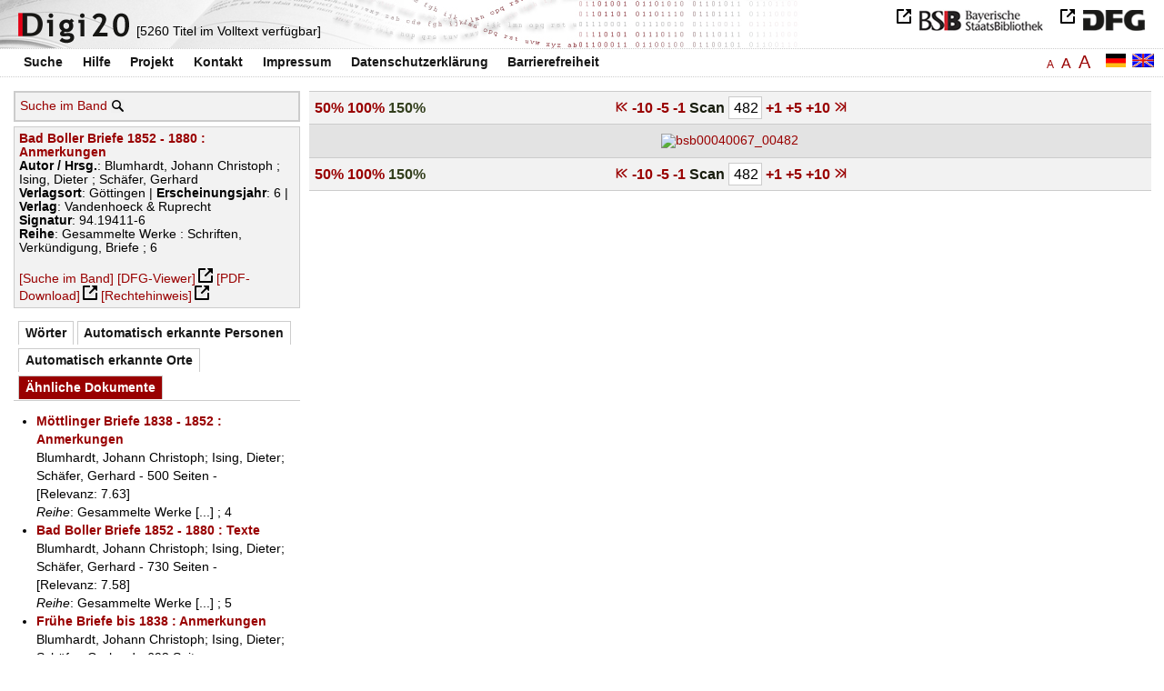

--- FILE ---
content_type: text/html
request_url: https://digi20.digitale-sammlungen.de/de/fs3/object/display/bsb00040067_00482.html?zoom=1.50&leftTab=mlt
body_size: 3229
content:
<?xml version="1.0" encoding="UTF-8"?>
<!DOCTYPE html PUBLIC "-//W3C//DTD XHTML 1.0 Transitional//EN" "http://www.w3.org/TR/xhtml1/DTD/xhtml1-transitional.dtd">
<html xmlns="http://www.w3.org/1999/xhtml"> 
  <head>  
    <title>Digi20  | Band  | Bad Boller Briefe 1852 - 1880
          / Blumhardt, Johann Christoph  | Gesammelte Werke
          / Blumhardt, Johann Christoph </title>    
    <meta http-equiv="content-type" content="text/html; charset=utf-8" />
    <meta http-equiv="Content-Script-Type" content="text/javascript" />
    <meta http-equiv="Content-Style-Type" content="text/css" />
    <meta http-equiv="expires" content="0" />
    <meta name="robots" content="index, follow" />
    <meta name="date" content="2012-02-28" />
    <link rel="stylesheet" type="text/css" href="/layout/yaml/core/base.css" />
    <link rel="stylesheet" type="text/css" href="/layout/yaml/core/iehacks.css" />
    <link rel="stylesheet" type="text/css" href="/layout/css/screen/basemod_default.css" />
    <link rel="stylesheet" type="text/css" href="/layout/css/screen/content_default.css" />
    <link rel="stylesheet" type="text/css" href="/layout/js/ac1/styles.css" />
    <link rel="stylesheet" type="text/css" href="/serializer/css/screen/content.css" />
    <link rel="stylesheet" type="text/css" href="/layout/css/screen/fontSize3.css" />
    <link rel="icon" href="/serializer/favicon.ico" type="image/ico" />
    <link rel="search" href="/serializer/file/opensearch/digi20.xml" type="application/opensearchdescription+xml" title="Digi20" />
    <script type="text/javascript" src="/layout/js/jquery/jquery-1.7.1.min.js"> </script>
    <script type="text/javascript" src="/layout/js/ac1/jquery.autocomplete.js"> </script>
    <script type="text/javascript"> 
        var autoSuggestURL = "/async/autosuggest.json";
        var autoCompleteURL = "/async/autocomplete.json";
        var autoContextURL = "/async/autocontext/bsb00040067.json";
      </script>
    <script type="text/javascript" src="/serializer/js/jquery.app.js"> </script>
  </head>   
  <body>
    <div id="adjustable_content">
      <div id="wrap">
        <div id="header">
          <a href="http://www.dfg.de/index.jsp" id="logoDFG"> </a>
          <a href="http://www.bsb-muenchen.de/" id="logoBSB"> </a>
          <a id="logo" href="/de/fs3/start/static.html"> </a>
          <div class="indexInfo">
            <noscript>Diese Funktion benötigt JavaScript. Bitte aktivieren Sie JavaScript in Ihrem Browser.</noscript>
            <span id="numdocs" style="visibility:hidden;">/de/fs3/async/numdocs.html</span>
          </div>
        </div> 
        <div id="topnav">
          <ul> 
            <li>
              <a href="/de/fs3/search-simple/static.html">Suche</a>
              <ul class="subMenu">
                <li>
                  <a href="/de/fs3/search-advanced/static.html">Erweiterte Suche</a>
                </li>
                <li>
                  <a href="/de/fs3/search-classification/start.html">Fachgebiete</a>
                </li>
                <li>
                  <a href="/de/fs3/search-index-person_str/start.html">Autoren und Herausgeber</a>
                </li>
              </ul>
            </li> 
            <li>
              <a href="/de/fs3/help/static.html">Hilfe</a>
            </li> 
            <li>
              <a href="/de/fs3/about/static.html">Projekt</a>
            </li> 
            <li>
              <a href="/de/fs3/contact/static.html">Kontakt</a>
            </li> 
            <li>
              <a href="/de/fs3/imprint/static.html">Impressum</a>
            </li> 
            <li>
              <a href="/de/fs3/privacy/static.html">Datenschutzerklärung</a>
            </li> 
            <li>
              <a href="/de/fs3/accessibility/static.html">Barrierefreiheit</a>
            </li> 
          </ul>
          <a href="/en/fs3/object/display/bsb00040067_00482.html?zoom=1.50&amp;leftTab=mlt" class="changeLangEn"> </a>
          <a href="/de/fs3/object/display/bsb00040067_00482.html?zoom=1.50&amp;leftTab=mlt" class="changeLangDe"> </a>
          <div class="changeSize">
            <a href="/de/fs1/object/display/bsb00040067_00482.html?zoom=1.50&amp;leftTab=mlt" class="small">A</a>
            <a href="/de/fs2/object/display/bsb00040067_00482.html?zoom=1.50&amp;leftTab=mlt" class="large">A</a>
            <a href="/de/fs3/object/display/bsb00040067_00482.html?zoom=1.50&amp;leftTab=mlt" class="giant">A</a>
          </div>
        </div>     
        <div id="content"> 
          <div class="col1 sitebar-left">
            <div class="controlPanel">
              <div class="searchTome">
                <a href="/de/fs3/object/context/bsb00040067_00482.html?zoom=1.50&amp;leftTab=mlt">Suche im Band</a>
                <a class="searchTomeIcon" href="/de/fs3/object/context/bsb00040067_00482.html?zoom=1.50&amp;leftTab=mlt"> </a>
              </div>
            </div>  
            <div class="biblStrucPanel">
              <div>
                <div>
                  <a href="/de/fs3/object/display/bsb00040067_00482.html?zoom=1.50&amp;leftTab=mlt">
                    <b>Bad Boller Briefe 1852 - 1880 : Anmerkungen</b>
                  </a>
                  <br />
                  <b>Autor / Hrsg.</b>:
          Blumhardt, Johann Christoph ; Ising, Dieter ; Schäfer, Gerhard
                </div>
                <div>
                  <b>Verlagsort</b>: 
          Göttingen | 
                  <b>Erscheinungsjahr</b>: 
          6 | 
                  <b>Verlag</b>: 
          Vandenhoeck &amp; Ruprecht
                  <br />
                  <b>Signatur</b>: 
          94.19411-6
                  <br />
                  <b>Reihe</b>: 
          Gesammelte Werke : Schriften, Verkündigung, Briefe ; 6
                </div>
              </div>
              <br />
              <a href="/de/fs3/object/context/bsb00040067_00482.html?zoom=1.50" target="_self">[Suche im Band]</a>
              <a href="http://daten.digitale-sammlungen.de/~zend-bsb/metsexport/?zendid=bsb00040067" target="_blank">[DFG-Viewer]</a>
              <a href="https://download.digitale-sammlungen.de/BOOKS/pdf_download.pl?id=bsb00040067&amp;nr=00482" target="_blank">[PDF-Download]</a>
              <a href="http://creativecommons.org/licenses/by-nc-sa/4.0/deed.de" target="_blank">[Rechtehinweis]</a>
            </div>
            <div class="indexPanel">
              <ul class="navlist">
                <li class="tabs">
                  <a href="/de/fs3/object/display/bsb00040067_00482.html?zoom=1.50&amp;leftTab=vector">Wörter</a>
                </li>
                <li class="tabs">
                  <a href="/de/fs3/object/display/bsb00040067_00482.html?zoom=1.50&amp;leftTab=PER_ent">Automatisch erkannte Personen</a>
                </li>
                <li class="tabs">
                  <a href="/de/fs3/object/display/bsb00040067_00482.html?zoom=1.50&amp;leftTab=LOC_ent">Automatisch erkannte Orte</a>
                </li>
                <li class="current">
                  <a href="/de/fs3/object/display/bsb00040067_00482.html?zoom=1.50&amp;leftTab=mlt">Ähnliche Dokumente</a>
                </li>
              </ul>
              <div class="tabs-content">
                <div style="display:none;">
                  <noscript>Diese Funktion benötigt JavaScript. Bitte aktivieren Sie JavaScript in Ihrem Browser.</noscript>
                  <div id="vector" style="display:none;">/de/fs3/async/vector/bsb00040067.html?zoom=1.50&amp;leftTab=mlt</div>
                </div>
                <div style="display:none;">
                  <noscript>Diese Funktion benötigt JavaScript. Bitte aktivieren Sie JavaScript in Ihrem Browser.</noscript>
                  <div id="PER_ent" style="display:none;">/de/fs3/async/PER_ent/bsb00040067.html?zoom=1.50&amp;leftTab=mlt</div>
                </div>
                <div style="display:none;">
                  <noscript>Diese Funktion benötigt JavaScript. Bitte aktivieren Sie JavaScript in Ihrem Browser.</noscript>
                  <div id="LOC_ent" style="display:none;">/de/fs3/async/LOC_ent/bsb00040067.html?zoom=1.50&amp;leftTab=mlt</div>
                </div>
                <div>
                  <noscript>Diese Funktion benötigt JavaScript. Bitte aktivieren Sie JavaScript in Ihrem Browser.</noscript>
                  <div id="mlt" style="display:none;">/de/fs3/async/mlt/bsb00040067.html?zoom=1.50&amp;leftTab=mlt</div>
                </div>
              </div>
            </div>  
          </div> 
          <div class="main-right col3"> 
            <div class="controlFacsPanel"> 
              <div class="zoom">  
                <span>
                  <a href="/de/fs3/object/display/bsb00040067_00482.html?leftTab=mlt&amp;zoom=0.50">50%</a>
                </span>  
                <span>
                  <a href="/de/fs3/object/display/bsb00040067_00482.html?leftTab=mlt&amp;zoom=1.00">100%</a>
                </span>  
                <span>
                  <b>150%</b>
                </span> 
              </div> 
              <div class="browseFacsimile"> 
                <span>
                  <a class="first" href="/de/fs3/object/display/bsb00040067_00001.html?zoom=1.50&amp;leftTab=mlt">
               
          </a>
                </span> 
                <span>
                  <a href="/de/fs3/object/display/bsb00040067_00432.html?zoom=1.50&amp;leftTab=mlt" />
                </span> 
                <span>
                  <a href="/de/fs3/object/display/bsb00040067_00472.html?zoom=1.50&amp;leftTab=mlt">
		             -10
	           </a>
                </span> 
                <span>
                  <a href="/de/fs3/object/display/bsb00040067_00477.html?zoom=1.50&amp;leftTab=mlt">
		             -5
	           </a>
                </span> 
                <span>
                  <a href="/de/fs3/object/display/bsb00040067_00479.html?zoom=1.50&amp;leftTab=mlt" />
                </span> 
                <span>
                  <a href="/de/fs3/object/display/bsb00040067_00481.html?zoom=1.50&amp;leftTab=mlt">
		             -1
	           </a>
                </span>  
                <form name="goToPage" action="/de/fs3/object/goToPage/bsb00040067.html" method="get" accept-charset="utf-8" class="goToPage">  
                  <div class="row"> 
                    <span class="label">
						                              Scan
					                            </span> 
                    <span class="data"> 
                      <input type="text" name="pageNo" value="482" size="2" maxlength="5" /> 
                    </span> 
                  </div> 
                  <div class="row" style="display:none;visibility:hidden;"> 
                    <span class="data"> 
                      <input type="hidden" name="zoom" value="1.50" /> 
                      <input type="hidden" name="leftTab" value="mlt" /> 
                    </span> 
                  </div> 
                </form>  
                <span>
                  <a href="/de/fs3/object/display/bsb00040067_00483.html?zoom=1.50&amp;leftTab=mlt">
		             +1
	           </a>
                </span> 
                <span>
                  <a href="/de/fs3/object/display/bsb00040067_00485.html?zoom=1.50&amp;leftTab=mlt" />
                </span> 
                <span>
                  <a href="/de/fs3/object/display/bsb00040067_00487.html?zoom=1.50&amp;leftTab=mlt">
		             +5
	           </a>
                </span> 
                <span>
                  <a href="/de/fs3/object/display/bsb00040067_00492.html?zoom=1.50&amp;leftTab=mlt">
		             +10
	           </a>
                </span> 
                <span>
                  <a href="/de/fs3/object/display/bsb00040067_00532.html?zoom=1.50&amp;leftTab=mlt" />
                </span> 
                <span>
                  <a class="last" href="/de/fs3/object/display/bsb00040067_00532.html?zoom=1.50&amp;leftTab=mlt">
           
          </a>
                </span> 
              </div> 
            </div>  
            <div class="facsimile" id="facsimile"> 
              <span> 
                <a href="/de/fs3/object/display/bsb00040067_00483.html?zoom=1.50&amp;leftTab=mlt">
                  <img src="/object/bsb00040067_00482.svg?zoom=1.50" alt="bsb00040067_00482" />
                </a> 
              </span> 
            </div>  
            <div class="controlFacsPanel"> 
              <div class="zoom">  
                <span>
                  <a href="/de/fs3/object/display/bsb00040067_00482.html?leftTab=mlt&amp;zoom=0.50">50%</a>
                </span>  
                <span>
                  <a href="/de/fs3/object/display/bsb00040067_00482.html?leftTab=mlt&amp;zoom=1.00">100%</a>
                </span>  
                <span>
                  <b>150%</b>
                </span> 
              </div> 
              <div class="browseFacsimile"> 
                <span>
                  <a class="first" href="/de/fs3/object/display/bsb00040067_00001.html?zoom=1.50&amp;leftTab=mlt">
               
          </a>
                </span> 
                <span>
                  <a href="/de/fs3/object/display/bsb00040067_00432.html?zoom=1.50&amp;leftTab=mlt" />
                </span> 
                <span>
                  <a href="/de/fs3/object/display/bsb00040067_00472.html?zoom=1.50&amp;leftTab=mlt">
		             -10
	           </a>
                </span> 
                <span>
                  <a href="/de/fs3/object/display/bsb00040067_00477.html?zoom=1.50&amp;leftTab=mlt">
		             -5
	           </a>
                </span> 
                <span>
                  <a href="/de/fs3/object/display/bsb00040067_00479.html?zoom=1.50&amp;leftTab=mlt" />
                </span> 
                <span>
                  <a href="/de/fs3/object/display/bsb00040067_00481.html?zoom=1.50&amp;leftTab=mlt">
		             -1
	           </a>
                </span>  
                <form name="goToPage" action="/de/fs3/object/goToPage/bsb00040067.html" method="get" accept-charset="utf-8" class="goToPage">  
                  <div class="row"> 
                    <span class="label">
						                              Scan
					                            </span> 
                    <span class="data"> 
                      <input type="text" name="pageNo" value="482" size="2" maxlength="5" /> 
                    </span> 
                  </div> 
                  <div class="row" style="display:none;visibility:hidden;"> 
                    <span class="data"> 
                      <input type="hidden" name="zoom" value="1.50" /> 
                      <input type="hidden" name="leftTab" value="mlt" /> 
                    </span> 
                  </div> 
                </form>  
                <span>
                  <a href="/de/fs3/object/display/bsb00040067_00483.html?zoom=1.50&amp;leftTab=mlt">
		             +1
	           </a>
                </span> 
                <span>
                  <a href="/de/fs3/object/display/bsb00040067_00485.html?zoom=1.50&amp;leftTab=mlt" />
                </span> 
                <span>
                  <a href="/de/fs3/object/display/bsb00040067_00487.html?zoom=1.50&amp;leftTab=mlt">
		             +5
	           </a>
                </span> 
                <span>
                  <a href="/de/fs3/object/display/bsb00040067_00492.html?zoom=1.50&amp;leftTab=mlt">
		             +10
	           </a>
                </span> 
                <span>
                  <a href="/de/fs3/object/display/bsb00040067_00532.html?zoom=1.50&amp;leftTab=mlt" />
                </span> 
                <span>
                  <a class="last" href="/de/fs3/object/display/bsb00040067_00532.html?zoom=1.50&amp;leftTab=mlt">
           
          </a>
                </span> 
              </div> 
            </div> 
          </div> 
        </div>  
        <div class="push"> </div>
      </div>
      <div id="footer">
        <div class="page_margins">
          <div class="page">
            <strong>Note:</strong>
              This site is powered by
              
            <a href="http://cocoon.apache.org/2.2/" title="Apache Cocoon 2.2" target="_blank">Apache Cocoon 2.2</a>
              &amp;
              
            <a href="http://lucene.apache.org/solr/" title="Apache Solr" target="_blank">Apache Solr</a>
              &amp;
              
            <a href="http://www.tei-c.org/index.xml" title="TEI:P5" target="_blank">TEI:P5</a>.
            <br />
            <script type="text/javascript">
    $(document).ready(function () {
        $('a[href]').filter(function () {
            return /^https?:\/\//.test($(this).attr('href'));
        }).attr('target', '_blank');
    });
</script>
          </div>
        </div>
      </div>
    </div>
  </body>  
</html>

--- FILE ---
content_type: text/html
request_url: https://digi20.digitale-sammlungen.de/de/fs3/async/mlt/bsb00040067.html?zoom=1.50&leftTab=mlt
body_size: 1472
content:
<?xml version="1.0" encoding="UTF-8"?>
<!DOCTYPE ul PUBLIC "-//W3C//DTD XHTML 1.0 Transitional//EN" "http://www.w3.org/TR/xhtml1/DTD/xhtml1-transitional.dtd">
<ul> 
  <li>
    <a href="/de/fs3/object/display/bsb00040064_00001.html?zoom=1.50&amp;leftTab=mlt" target="_self" class="resultItem">
      <b>Möttlinger Briefe 1838 - 1852 : Anmerkungen</b>
    </a>
    <br />Blumhardt, Johann Christoph; Ising, Dieter; Schäfer, Gerhard - 500 Seiten -
      
      [Relevanz: 7.63]
      
      
    <br />
    <i>Reihe</i>:
        Gesammelte Werke [...]
        ; 4
  </li> 
  <li>
    <a href="/de/fs3/object/display/bsb00040066_00001.html?zoom=1.50&amp;leftTab=mlt" target="_self" class="resultItem">
      <b>Bad Boller Briefe 1852 - 1880 : Texte</b>
    </a>
    <br />Blumhardt, Johann Christoph; Ising, Dieter; Schäfer, Gerhard - 730 Seiten -
      
      [Relevanz: 7.58]
      
      
    <br />
    <i>Reihe</i>:
        Gesammelte Werke [...]
        ; 5
  </li> 
  <li>
    <a href="/de/fs3/object/display/bsb00040057_00001.html?zoom=1.50&amp;leftTab=mlt" target="_self" class="resultItem">
      <b>Frühe Briefe bis 1838 : Anmerkungen</b>
    </a>
    <br />Blumhardt, Johann Christoph; Ising, Dieter; Schäfer, Gerhard - 692 Seiten -
      
      [Relevanz: 6.74]
      
      
    <br />
    <i>Reihe</i>:
        Gesammelte Werke [...]
        ; 2
  </li> 
  <li>
    <a href="/de/fs3/object/display/bsb00040059_00001.html?zoom=1.50&amp;leftTab=mlt" target="_self" class="resultItem">
      <b>Möttlinger Briefe 1838 - 1852 : Texte</b>
    </a>
    <br />Blumhardt, Johann Christoph; Ising, Dieter; Schäfer, Gerhard - 632 Seiten -
      
      [Relevanz: 4.77]
      
      
    <br />
    <i>Reihe</i>:
        Gesammelte Werke [...]
        ; 3
  </li> 
  <li>
    <a href="/de/fs3/object/display/bsb00040056_00001.html?zoom=1.50&amp;leftTab=mlt" target="_self" class="resultItem">
      <b>Frühe Briefe bis 1838 : Texte</b>
    </a>
    <br />Blumhardt, Johann Christoph; Ising, Dieter; Schäfer, Gerhard - 544 Seiten -
      
      [Relevanz: 4.08]
      
      
    <br />
    <i>Reihe</i>:
        Gesammelte Werke [...]
        ; 1
  </li> 
  <li>
    <a href="/de/fs3/object/display/bsb00040070_00001.html?zoom=1.50&amp;leftTab=mlt" target="_self" class="resultItem">
      <b>Verzeichnisse und Register zu Band 1 - 6</b>
    </a>
    <br />Blumhardt, Johann Christoph; Ising, Dieter; Schäfer, Gerhard - 232 Seiten -
      
      [Relevanz: 3.72]
      
      
    <br />
    <i>Reihe</i>:
        Gesammelte Werke [...]
        ; 7
  </li> 
  <li>
    <a href="/de/fs3/object/display/bsb00044667_00001.html?zoom=1.50&amp;leftTab=mlt" target="_self" class="resultItem">
      <b>Gesammelte Werke ; 1,2. Schriften ; 2. Bd.: Der Kampf in Möttlingen. Anmerkungen. - 1979</b>
    </a>
    <br />Blumhardt, Johann Christoph; Scharfenberg, Joachim - 204 Seiten -
      
      [Relevanz: 2.1]
      
      
  </li> 
  <li>
    <a href="/de/fs3/object/display/bsb00046679_00001.html?zoom=1.50&amp;leftTab=mlt" target="_self" class="resultItem">
      <b>Gesammelte Werke ; 2,5. Verkündigung ; 5, Blätter aus Bad Boll. Erl. Anh. - 1974. - X, 282 S.</b>
    </a>
    <br />Blumhardt, Johann Christoph; Scharfenberg, Joachim - 294 Seiten -
      
      [Relevanz: 2.08]
      
      
  </li> 
  <li>
    <a href="/de/fs3/object/display/bsb00044633_00001.html?zoom=1.50&amp;leftTab=mlt" target="_self" class="resultItem">
      <b>Gesammelte Werke ; 2,2. Verkündigung ; 2, Blätter aus Bad Boll. Juli - Dez. 1874, Jan. - Juni 1875. - 1969. - Getr. Zäh</b>
    </a>
    <br />Blumhardt, Johann Christoph; Scharfenberg, Joachim - 431 Seiten -
      
      [Relevanz: 1.82]
      
      
  </li> 
  <li>
    <a href="/de/fs3/object/display/bsb00044634_00001.html?zoom=1.50&amp;leftTab=mlt" target="_self" class="resultItem">
      <b>Verkündigung ; Bd. 3: Blätter aus Bad Boll : Juli bis Dezember 1875 ; Januar bis Juni 1876</b>
    </a>
    <br />Blumhardt, Johann Christoph; Scharfenberg, Joachim - 431 Seiten -
      
      [Relevanz: 1.82]
      
      
    <br />
    <i>Reihe</i>:
        Gesammelte Werke [...]
        ; 2,3
  </li> 
  <li>
    <a href="/de/fs3/object/display/bsb00044635_00001.html?zoom=1.50&amp;leftTab=mlt" target="_self" class="resultItem">
      <b>Verkündigung ; Bd. 4: Blätter aus Bad Boll : Juli bis Dezember 1876 ; Januar bis Juni 1877</b>
    </a>
    <br />Blumhardt, Johann Christoph; Scharfenberg, Joachim - 431 Seiten -
      
      [Relevanz: 1.82]
      
      
    <br />
    <i>Reihe</i>:
        Gesammelte Werke [...]
        ; 2,4
  </li> 
  <li>
    <a href="/de/fs3/object/display/bsb00046677_00001.html?zoom=1.50&amp;leftTab=mlt" target="_self" class="resultItem">
      <b>Gesammelte Werke ; 2,1. Verkündigung ; 1, Blätter aus Bad Boll. Juli - Dez. 1873, Jan. - Juni 1874. - 1968. - Getr. Zäh</b>
    </a>
    <br />Blumhardt, Johann Christoph; Scharfenberg, Joachim - 439 Seiten -
      
      [Relevanz: 1.82]
      
      
  </li> 
  <li>
    <a href="/de/fs3/object/display/bsb00044668_00001.html?zoom=1.50&amp;leftTab=mlt" target="_self" class="resultItem">
      <b>Gesammelte Werke ; 1,1. Schriften ; 1. Bd.: Der Kampf in Möttlingen. Texte. - 1979. - 400 S.</b>
    </a>
    <br />Blumhardt, Johann Christoph; Scharfenberg, Joachim - 415 Seiten -
      
      [Relevanz: 0.78]
      
      
  </li> 
  <li>
    <a href="/de/fs3/object/display/bsb00040114_00001.html?zoom=1.50&amp;leftTab=mlt" target="_self" class="resultItem">
      <b>Die frühe nachösterliche Verkündigung des Reiches Gottes</b>
    </a>
    <br />Wolff, Peter - 144 Seiten -
      
      [Relevanz: 0.77]
      
      
  </li> 
  <li>
    <a href="/de/fs3/object/display/bsb00044671_00001.html?zoom=1.50&amp;leftTab=mlt" target="_self" class="resultItem">
      <b>Zur Geistesgeschichte des 19. Jahrhunderts</b>
    </a>
    <br />Dilthey, Wilhelm; Groethuysen, Bernhard; Johach, Helmut - 490 Seiten -
      
      [Relevanz: 0.65]
      
      
    <br />
    <i>Reihe</i>:
        Wilhelm Diltheys gesammelte Schriften [...]
        ; 16
  </li> 
  <li>
    <a href="/de/fs3/object/display/bsb00044669_00001.html?zoom=1.50&amp;leftTab=mlt" target="_self" class="resultItem">
      <b>Zur preussischen Geschichte</b>
    </a>
    <br />Dilthey, Wilhelm; Groethuysen, Bernhard; Johach, Helmut - 223 Seiten -
      
      [Relevanz: 0.65]
      
      
    <br />
    <i>Reihe</i>:
        Wilhelm Diltheys gesammelte Schriften [...]
        ; 12
  </li> 
  <li>
    <a href="/de/fs3/object/display/bsb00044670_00001.html?zoom=1.50&amp;leftTab=mlt" target="_self" class="resultItem">
      <b>Die Jugendgeschichte Hegels und andere Abhandlungen zur Geschichte des deutschen Idealismus</b>
    </a>
    <br />Dilthey, Wilhelm; Groethuysen, Bernhard; Johach, Helmut - 592 Seiten -
      
      [Relevanz: 0.61]
      
      
    <br />
    <i>Reihe</i>:
        Wilhelm Diltheys gesammelte Schriften [...]
        ; 4
  </li> 
  <li>
    <a href="/de/fs3/object/display/bsb00064547_00001.html?zoom=1.50&amp;leftTab=mlt" target="_self" class="resultItem">
      <b>Das Erlebnis und die Dichtung : Lessing, Goethe, Novalis, Hölderlin</b>
    </a>
    <br />Malsch, Gabriele; Dilthey, Wilhelm; Groethuysen, Bernhard; Johach, Helmut - 546 Seiten -
      
      [Relevanz: 0.52]
      
      
    <br />
    <i>Reihe</i>:
        Wilhelm Diltheys gesammelte Schriften [...]
        ; 26
  </li> 
  <li>
    <a href="/de/fs3/object/display/bsb00046231_00001.html?zoom=1.50&amp;leftTab=mlt" target="_self" class="resultItem">
      <b>Lebensgeschichte als Verkündigung : Johann Heinrich Jung-Stilling - Ami Bost - Johann Arnold Kanne</b>
    </a>
    <br />Hirzel, Martin - 243 Seiten -
      
      [Relevanz: 0.51]
      
      
  </li> 
  <li>
    <a href="/de/fs3/object/display/bsb00040427_00001.html?zoom=1.50&amp;leftTab=mlt" target="_self" class="resultItem">
      <b>Ich-Erzählen : Anmerkungen zu Wilhelm Raabes Realismus</b>
    </a>
    <br />Jückstock-Kießling, Nathali - 347 Seiten -
      
      [Relevanz: 0.5]
      
      
  </li> 
</ul>

--- FILE ---
content_type: text/html
request_url: https://digi20.digitale-sammlungen.de/de/fs3/async/vector/bsb00040067.html?zoom=1.50&leftTab=mlt
body_size: 2689
content:
<?xml version="1.0" encoding="UTF-8"?>
<!DOCTYPE div PUBLIC "-//W3C//DTD XHTML 1.0 Transitional//EN" "http://www.w3.org/TR/xhtml1/DTD/xhtml1-transitional.dtd">
<div class="cloudContent">
  <a href="/de/fs3/object/context/bsb00040067_00001.html?zoom=1.50&amp;leftTab=mlt&amp;context=abteilungen" class="tc3">abteilungen</a>
  <a href="/de/fs3/object/context/bsb00040067_00001.html?zoom=1.50&amp;leftTab=mlt&amp;context=abzug" class="tc4">abzug</a>
  <a href="/de/fs3/object/context/bsb00040067_00001.html?zoom=1.50&amp;leftTab=mlt&amp;context=ahnen" class="tc3">ahnen</a>
  <a href="/de/fs3/object/context/bsb00040067_00001.html?zoom=1.50&amp;leftTab=mlt&amp;context=allerdings" class="tc4">allerdings</a>
  <a href="/de/fs3/object/context/bsb00040067_00001.html?zoom=1.50&amp;leftTab=mlt&amp;context=amerikaner" class="tc3">amerikaner</a>
  <a href="/de/fs3/object/context/bsb00040067_00001.html?zoom=1.50&amp;leftTab=mlt&amp;context=anatomie" class="tc3">anatomie</a>
  <a href="/de/fs3/object/context/bsb00040067_00001.html?zoom=1.50&amp;leftTab=mlt&amp;context=anblick" class="tc3">anblick</a>
  <a href="/de/fs3/object/context/bsb00040067_00001.html?zoom=1.50&amp;leftTab=mlt&amp;context=anekdote" class="tc4">anekdote</a>
  <a href="/de/fs3/object/context/bsb00040067_00001.html?zoom=1.50&amp;leftTab=mlt&amp;context=anf%C3%A4ngen" class="tc4">anfängen</a>
  <a href="/de/fs3/object/context/bsb00040067_00001.html?zoom=1.50&amp;leftTab=mlt&amp;context=ansinnen" class="tc3">ansinnen</a>
  <a href="/de/fs3/object/context/bsb00040067_00001.html?zoom=1.50&amp;leftTab=mlt&amp;context=anst%C3%B6%C3%9Fe" class="tc3">anstöße</a>
  <a href="/de/fs3/object/context/bsb00040067_00001.html?zoom=1.50&amp;leftTab=mlt&amp;context=anweisungen" class="tc4">anweisungen</a>
  <a href="/de/fs3/object/context/bsb00040067_00001.html?zoom=1.50&amp;leftTab=mlt&amp;context=%C3%A4rgernis" class="tc4">ärgernis</a>
  <a href="/de/fs3/object/context/bsb00040067_00001.html?zoom=1.50&amp;leftTab=mlt&amp;context=aufl" class="tc4">aufl</a>
  <a href="/de/fs3/object/context/bsb00040067_00001.html?zoom=1.50&amp;leftTab=mlt&amp;context=aufmerksamkeit" class="tc3">aufmerksamkeit</a>
  <a href="/de/fs3/object/context/bsb00040067_00001.html?zoom=1.50&amp;leftTab=mlt&amp;context=auftretens" class="tc4">auftretens</a>
  <a href="/de/fs3/object/context/bsb00040067_00001.html?zoom=1.50&amp;leftTab=mlt&amp;context=ausfall" class="tc3">ausfall</a>
  <a href="/de/fs3/object/context/bsb00040067_00001.html?zoom=1.50&amp;leftTab=mlt&amp;context=ausgehend" class="tc3">ausgehend</a>
  <a href="/de/fs3/object/context/bsb00040067_00001.html?zoom=1.50&amp;leftTab=mlt&amp;context=auskunft" class="tc4">auskunft</a>
  <a href="/de/fs3/object/context/bsb00040067_00001.html?zoom=1.50&amp;leftTab=mlt&amp;context=ausk%C3%BCnfte" class="tc3">auskünfte</a>
  <a href="/de/fs3/object/context/bsb00040067_00001.html?zoom=1.50&amp;leftTab=mlt&amp;context=ausland" class="tc3">ausland</a>
  <a href="/de/fs3/object/context/bsb00040067_00001.html?zoom=1.50&amp;leftTab=mlt&amp;context=au%C3%9Fenpolitik" class="tc3">außenpolitik</a>
  <a href="/de/fs3/object/context/bsb00040067_00001.html?zoom=1.50&amp;leftTab=mlt&amp;context=ausstrahlung" class="tc3">ausstrahlung</a>
  <a href="/de/fs3/object/context/bsb00040067_00001.html?zoom=1.50&amp;leftTab=mlt&amp;context=bearbeitung" class="tc4">bearbeitung</a>
  <a href="/de/fs3/object/context/bsb00040067_00001.html?zoom=1.50&amp;leftTab=mlt&amp;context=beharren" class="tc3">beharren</a>
  <a href="/de/fs3/object/context/bsb00040067_00001.html?zoom=1.50&amp;leftTab=mlt&amp;context=beh%C3%B6rde" class="tc3">behörde</a>
  <a href="/de/fs3/object/context/bsb00040067_00001.html?zoom=1.50&amp;leftTab=mlt&amp;context=beitr%C3%A4ge" class="tc0">beiträge</a>
  <a href="/de/fs3/object/context/bsb00040067_00001.html?zoom=1.50&amp;leftTab=mlt&amp;context=bem%C3%BChen" class="tc3">bemühen</a>
  <a href="/de/fs3/object/context/bsb00040067_00001.html?zoom=1.50&amp;leftTab=mlt&amp;context=berichts" class="tc3">berichts</a>
  <a href="/de/fs3/object/context/bsb00040067_00001.html?zoom=1.50&amp;leftTab=mlt&amp;context=beschr%C3%A4nkung" class="tc4">beschränkung</a>
  <a href="/de/fs3/object/context/bsb00040067_00001.html?zoom=1.50&amp;leftTab=mlt&amp;context=besorgnis" class="tc3">besorgnis</a>
  <a href="/de/fs3/object/context/bsb00040067_00001.html?zoom=1.50&amp;leftTab=mlt&amp;context=best%C3%A4nde" class="tc0">bestände</a>
  <a href="/de/fs3/object/context/bsb00040067_00001.html?zoom=1.50&amp;leftTab=mlt&amp;context=bestehens" class="tc4">bestehens</a>
  <a href="/de/fs3/object/context/bsb00040067_00001.html?zoom=1.50&amp;leftTab=mlt&amp;context=betroffenheit" class="tc3">betroffenheit</a>
  <a href="/de/fs3/object/context/bsb00040067_00001.html?zoom=1.50&amp;leftTab=mlt&amp;context=blumhardt" class="tc9">blumhardt</a>
  <a href="/de/fs3/object/context/bsb00040067_00001.html?zoom=1.50&amp;leftTab=mlt&amp;context=blumhardts" class="tc5">blumhardts</a>
  <a href="/de/fs3/object/context/bsb00040067_00001.html?zoom=1.50&amp;leftTab=mlt&amp;context=brandenburg" class="tc3">brandenburg</a>
  <a href="/de/fs3/object/context/bsb00040067_00001.html?zoom=1.50&amp;leftTab=mlt&amp;context=b%C3%BCrgerkrieg" class="tc1">bürgerkrieg</a>
  <a href="/de/fs3/object/context/bsb00040067_00001.html?zoom=1.50&amp;leftTab=mlt&amp;context=b%C3%BCrgermeister" class="tc3">bürgermeister</a>
  <a href="/de/fs3/object/context/bsb00040067_00001.html?zoom=1.50&amp;leftTab=mlt&amp;context=christentums" class="tc3">christentums</a>
  <a href="/de/fs3/object/context/bsb00040067_00001.html?zoom=1.50&amp;leftTab=mlt&amp;context=decke" class="tc3">decke</a>
  <a href="/de/fs3/object/context/bsb00040067_00001.html?zoom=1.50&amp;leftTab=mlt&amp;context=denkschrift" class="tc4">denkschrift</a>
  <a href="/de/fs3/object/context/bsb00040067_00001.html?zoom=1.50&amp;leftTab=mlt&amp;context=deutlicher" class="tc3">deutlicher</a>
  <a href="/de/fs3/object/context/bsb00040067_00001.html?zoom=1.50&amp;leftTab=mlt&amp;context=devise" class="tc4">devise</a>
  <a href="/de/fs3/object/context/bsb00040067_00001.html?zoom=1.50&amp;leftTab=mlt&amp;context=dienste" class="tc3">dienste</a>
  <a href="/de/fs3/object/context/bsb00040067_00001.html?zoom=1.50&amp;leftTab=mlt&amp;context=eingang" class="tc3">eingang</a>
  <a href="/de/fs3/object/context/bsb00040067_00001.html?zoom=1.50&amp;leftTab=mlt&amp;context=einsch%C3%A4tzung" class="tc2">einschätzung</a>
  <a href="/de/fs3/object/context/bsb00040067_00001.html?zoom=1.50&amp;leftTab=mlt&amp;context=einwirkung" class="tc4">einwirkung</a>
  <a href="/de/fs3/object/context/bsb00040067_00001.html?zoom=1.50&amp;leftTab=mlt&amp;context=engagements" class="tc4">engagements</a>
  <a href="/de/fs3/object/context/bsb00040067_00001.html?zoom=1.50&amp;leftTab=mlt&amp;context=entschuldigung" class="tc0">entschuldigung</a>
  <a href="/de/fs3/object/context/bsb00040067_00001.html?zoom=1.50&amp;leftTab=mlt&amp;context=erfolgen" class="tc3">erfolgen</a>
  <a href="/de/fs3/object/context/bsb00040067_00001.html?zoom=1.50&amp;leftTab=mlt&amp;context=erkenntnis" class="tc3">erkenntnis</a>
  <a href="/de/fs3/object/context/bsb00040067_00001.html?zoom=1.50&amp;leftTab=mlt&amp;context=erz%C3%A4hlung" class="tc3">erzählung</a>
  <a href="/de/fs3/object/context/bsb00040067_00001.html?zoom=1.50&amp;leftTab=mlt&amp;context=erzbischof" class="tc3">erzbischof</a>
  <a href="/de/fs3/object/context/bsb00040067_00001.html?zoom=1.50&amp;leftTab=mlt&amp;context=exemplaren" class="tc4">exemplaren</a>
  <a href="/de/fs3/object/context/bsb00040067_00001.html?zoom=1.50&amp;leftTab=mlt&amp;context=fahne" class="tc4">fahne</a>
  <a href="/de/fs3/object/context/bsb00040067_00001.html?zoom=1.50&amp;leftTab=mlt&amp;context=fallen" class="tc3">fallen</a>
  <a href="/de/fs3/object/context/bsb00040067_00001.html?zoom=1.50&amp;leftTab=mlt&amp;context=felix" class="tc4">felix</a>
  <a href="/de/fs3/object/context/bsb00040067_00001.html?zoom=1.50&amp;leftTab=mlt&amp;context=flammen" class="tc3">flammen</a>
  <a href="/de/fs3/object/context/bsb00040067_00001.html?zoom=1.50&amp;leftTab=mlt&amp;context=forderungen" class="tc3">forderungen</a>
  <a href="/de/fs3/object/context/bsb00040067_00001.html?zoom=1.50&amp;leftTab=mlt&amp;context=formulierungen" class="tc4">formulierungen</a>
  <a href="/de/fs3/object/context/bsb00040067_00001.html?zoom=1.50&amp;leftTab=mlt&amp;context=fort" class="tc4">fort</a>
  <a href="/de/fs3/object/context/bsb00040067_00001.html?zoom=1.50&amp;leftTab=mlt&amp;context=fragt" class="tc4">fragt</a>
  <a href="/de/fs3/object/context/bsb00040067_00001.html?zoom=1.50&amp;leftTab=mlt&amp;context=friedens" class="tc3">friedens</a>
  <a href="/de/fs3/object/context/bsb00040067_00001.html?zoom=1.50&amp;leftTab=mlt&amp;context=fr%C3%BCchte" class="tc4">früchte</a>
  <a href="/de/fs3/object/context/bsb00040067_00001.html?zoom=1.50&amp;leftTab=mlt&amp;context=f%C3%BCgung" class="tc3">fügung</a>
  <a href="/de/fs3/object/context/bsb00040067_00001.html?zoom=1.50&amp;leftTab=mlt&amp;context=gebote" class="tc3">gebote</a>
  <a href="/de/fs3/object/context/bsb00040067_00001.html?zoom=1.50&amp;leftTab=mlt&amp;context=gefahren" class="tc4">gefahren</a>
  <a href="/de/fs3/object/context/bsb00040067_00001.html?zoom=1.50&amp;leftTab=mlt&amp;context=gegenposition" class="tc3">gegenposition</a>
  <a href="/de/fs3/object/context/bsb00040067_00001.html?zoom=1.50&amp;leftTab=mlt&amp;context=gegenteil" class="tc3">gegenteil</a>
  <a href="/de/fs3/object/context/bsb00040067_00001.html?zoom=1.50&amp;leftTab=mlt&amp;context=gegnerschaft" class="tc3">gegnerschaft</a>
  <a href="/de/fs3/object/context/bsb00040067_00001.html?zoom=1.50&amp;leftTab=mlt&amp;context=general" class="tc3">general</a>
  <a href="/de/fs3/object/context/bsb00040067_00001.html?zoom=1.50&amp;leftTab=mlt&amp;context=geruch" class="tc3">geruch</a>
  <a href="/de/fs3/object/context/bsb00040067_00001.html?zoom=1.50&amp;leftTab=mlt&amp;context=gesamtherstellung" class="tc3">gesamtherstellung</a>
  <a href="/de/fs3/object/context/bsb00040067_00001.html?zoom=1.50&amp;leftTab=mlt&amp;context=geschick" class="tc3">geschick</a>
  <a href="/de/fs3/object/context/bsb00040067_00001.html?zoom=1.50&amp;leftTab=mlt&amp;context=gewi%C3%9F" class="tc1">gewiß</a>
  <a href="/de/fs3/object/context/bsb00040067_00001.html?zoom=1.50&amp;leftTab=mlt&amp;context=gleichen" class="tc0">gleichen</a>
  <a href="/de/fs3/object/context/bsb00040067_00001.html?zoom=1.50&amp;leftTab=mlt&amp;context=gleichstellung" class="tc3">gleichstellung</a>
  <a href="/de/fs3/object/context/bsb00040067_00001.html?zoom=1.50&amp;leftTab=mlt&amp;context=gottliebin" class="tc4">gottliebin</a>
  <a href="/de/fs3/object/context/bsb00040067_00001.html?zoom=1.50&amp;leftTab=mlt&amp;context=grenze" class="tc3">grenze</a>
  <a href="/de/fs3/object/context/bsb00040067_00001.html?zoom=1.50&amp;leftTab=mlt&amp;context=griechische" class="tc0">griechische</a>
  <a href="/de/fs3/object/context/bsb00040067_00001.html?zoom=1.50&amp;leftTab=mlt&amp;context=gr%C3%B6%C3%9Fe" class="tc4">größe</a>
  <a href="/de/fs3/object/context/bsb00040067_00001.html?zoom=1.50&amp;leftTab=mlt&amp;context=gruppe" class="tc3">gruppe</a>
  <a href="/de/fs3/object/context/bsb00040067_00001.html?zoom=1.50&amp;leftTab=mlt&amp;context=h%C3%A4lfte" class="tc3">hälfte</a>
  <a href="/de/fs3/object/context/bsb00040067_00001.html?zoom=1.50&amp;leftTab=mlt&amp;context=halt" class="tc3">halt</a>
  <a href="/de/fs3/object/context/bsb00040067_00001.html?zoom=1.50&amp;leftTab=mlt&amp;context=handschrift" class="tc4">handschrift</a>
  <a href="/de/fs3/object/context/bsb00040067_00001.html?zoom=1.50&amp;leftTab=mlt&amp;context=haupt" class="tc4">haupt</a>
  <a href="/de/fs3/object/context/bsb00040067_00001.html?zoom=1.50&amp;leftTab=mlt&amp;context=heft" class="tc3">heft</a>
  <a href="/de/fs3/object/context/bsb00040067_00001.html?zoom=1.50&amp;leftTab=mlt&amp;context=hochsch%C3%A4tzung" class="tc4">hochschätzung</a>
  <a href="/de/fs3/object/context/bsb00040067_00001.html?zoom=1.50&amp;leftTab=mlt&amp;context=hohe" class="tc4">hohe</a>
  <a href="/de/fs3/object/context/bsb00040067_00001.html?zoom=1.50&amp;leftTab=mlt&amp;context=holz" class="tc4">holz</a>
  <a href="/de/fs3/object/context/bsb00040067_00001.html?zoom=1.50&amp;leftTab=mlt&amp;context=interessant" class="tc2">interessant</a>
  <a href="/de/fs3/object/context/bsb00040067_00001.html?zoom=1.50&amp;leftTab=mlt&amp;context=joch" class="tc1">joch</a>
  <a href="/de/fs3/object/context/bsb00040067_00001.html?zoom=1.50&amp;leftTab=mlt&amp;context=jonathan" class="tc4">jonathan</a>
  <a href="/de/fs3/object/context/bsb00040067_00001.html?zoom=1.50&amp;leftTab=mlt&amp;context=kapitulation" class="tc3">kapitulation</a>
  <a href="/de/fs3/object/context/bsb00040067_00001.html?zoom=1.50&amp;leftTab=mlt&amp;context=kaum" class="tc0">kaum</a>
  <a href="/de/fs3/object/context/bsb00040067_00001.html?zoom=1.50&amp;leftTab=mlt&amp;context=klagen" class="tc4">klagen</a>
  <a href="/de/fs3/object/context/bsb00040067_00001.html?zoom=1.50&amp;leftTab=mlt&amp;context=klarheit" class="tc1">klarheit</a>
  <a href="/de/fs3/object/context/bsb00040067_00001.html?zoom=1.50&amp;leftTab=mlt&amp;context=k%C3%B6nigstein" class="tc4">königstein</a>
  <a href="/de/fs3/object/context/bsb00040067_00001.html?zoom=1.50&amp;leftTab=mlt&amp;context=kontakt" class="tc3">kontakt</a>
  <a href="/de/fs3/object/context/bsb00040067_00001.html?zoom=1.50&amp;leftTab=mlt&amp;context=konzil" class="tc4">konzil</a>
  <a href="/de/fs3/object/context/bsb00040067_00001.html?zoom=1.50&amp;leftTab=mlt&amp;context=laute" class="tc3">laute</a>
  <a href="/de/fs3/object/context/bsb00040067_00001.html?zoom=1.50&amp;leftTab=mlt&amp;context=lebensweg" class="tc0">lebensweg</a>
  <a href="/de/fs3/object/context/bsb00040067_00001.html?zoom=1.50&amp;leftTab=mlt&amp;context=leichnam" class="tc4">leichnam</a>
  <a href="/de/fs3/object/context/bsb00040067_00001.html?zoom=1.50&amp;leftTab=mlt&amp;context=lekt%C3%BCre" class="tc1">lektüre</a>
  <a href="/de/fs3/object/context/bsb00040067_00001.html?zoom=1.50&amp;leftTab=mlt&amp;context=letzterer" class="tc1">letzterer</a>
  <a href="/de/fs3/object/context/bsb00040067_00001.html?zoom=1.50&amp;leftTab=mlt&amp;context=lichtes" class="tc4">lichtes</a>
  <a href="/de/fs3/object/context/bsb00040067_00001.html?zoom=1.50&amp;leftTab=mlt&amp;context=liedern" class="tc0">liedern</a>
  <a href="/de/fs3/object/context/bsb00040067_00001.html?zoom=1.50&amp;leftTab=mlt&amp;context=liegt" class="tc0">liegt</a>
  <a href="/de/fs3/object/context/bsb00040067_00001.html?zoom=1.50&amp;leftTab=mlt&amp;context=l%C3%B6we" class="tc2">löwe</a>
  <a href="/de/fs3/object/context/bsb00040067_00001.html?zoom=1.50&amp;leftTab=mlt&amp;context=magdeburg" class="tc3">magdeburg</a>
  <a href="/de/fs3/object/context/bsb00040067_00001.html?zoom=1.50&amp;leftTab=mlt&amp;context=maier" class="tc3">maier</a>
  <a href="/de/fs3/object/context/bsb00040067_00001.html?zoom=1.50&amp;leftTab=mlt&amp;context=meditation" class="tc4">meditation</a>
  <a href="/de/fs3/object/context/bsb00040067_00001.html?zoom=1.50&amp;leftTab=mlt&amp;context=menschwerdung" class="tc4">menschwerdung</a>
  <a href="/de/fs3/object/context/bsb00040067_00001.html?zoom=1.50&amp;leftTab=mlt&amp;context=ministerium" class="tc3">ministerium</a>
  <a href="/de/fs3/object/context/bsb00040067_00001.html?zoom=1.50&amp;leftTab=mlt&amp;context=mi%C3%9Ferfolg" class="tc3">mißerfolg</a>
  <a href="/de/fs3/object/context/bsb00040067_00001.html?zoom=1.50&amp;leftTab=mlt&amp;context=mi%C3%9Fverst%C3%A4ndnis" class="tc4">mißverständnis</a>
  <a href="/de/fs3/object/context/bsb00040067_00001.html?zoom=1.50&amp;leftTab=mlt&amp;context=momente" class="tc4">momente</a>
  <a href="/de/fs3/object/context/bsb00040067_00001.html?zoom=1.50&amp;leftTab=mlt&amp;context=monat" class="tc4">monat</a>
  <a href="/de/fs3/object/context/bsb00040067_00001.html?zoom=1.50&amp;leftTab=mlt&amp;context=motto" class="tc3">motto</a>
  <a href="/de/fs3/object/context/bsb00040067_00001.html?zoom=1.50&amp;leftTab=mlt&amp;context=n%C3%A4heres" class="tc1">näheres</a>
  <a href="/de/fs3/object/context/bsb00040067_00001.html?zoom=1.50&amp;leftTab=mlt&amp;context=nationen" class="tc3">nationen</a>
  <a href="/de/fs3/object/context/bsb00040067_00001.html?zoom=1.50&amp;leftTab=mlt&amp;context=neuer" class="tc4">neuer</a>
  <a href="/de/fs3/object/context/bsb00040067_00001.html?zoom=1.50&amp;leftTab=mlt&amp;context=norden" class="tc4">norden</a>
  <a href="/de/fs3/object/context/bsb00040067_00001.html?zoom=1.50&amp;leftTab=mlt&amp;context=notwendigkeit" class="tc0">notwendigkeit</a>
  <a href="/de/fs3/object/context/bsb00040067_00001.html?zoom=1.50&amp;leftTab=mlt&amp;context=offen" class="tc3">offen</a>
  <a href="/de/fs3/object/context/bsb00040067_00001.html?zoom=1.50&amp;leftTab=mlt&amp;context=offizier" class="tc0">offizier</a>
  <a href="/de/fs3/object/context/bsb00040067_00001.html?zoom=1.50&amp;leftTab=mlt&amp;context=offiziere" class="tc4">offiziere</a>
  <a href="/de/fs3/object/context/bsb00040067_00001.html?zoom=1.50&amp;leftTab=mlt&amp;context=ohnmacht" class="tc0">ohnmacht</a>
  <a href="/de/fs3/object/context/bsb00040067_00001.html?zoom=1.50&amp;leftTab=mlt&amp;context=%C3%B6konomie" class="tc3">ökonomie</a>
  <a href="/de/fs3/object/context/bsb00040067_00001.html?zoom=1.50&amp;leftTab=mlt&amp;context=ostens" class="tc0">ostens</a>
  <a href="/de/fs3/object/context/bsb00040067_00001.html?zoom=1.50&amp;leftTab=mlt&amp;context=%C3%B6sterreichs" class="tc3">österreichs</a>
  <a href="/de/fs3/object/context/bsb00040067_00001.html?zoom=1.50&amp;leftTab=mlt&amp;context=park" class="tc0">park</a>
  <a href="/de/fs3/object/context/bsb00040067_00001.html?zoom=1.50&amp;leftTab=mlt&amp;context=partien" class="tc3">partien</a>
  <a href="/de/fs3/object/context/bsb00040067_00001.html?zoom=1.50&amp;leftTab=mlt&amp;context=pessimismus" class="tc4">pessimismus</a>
  <a href="/de/fs3/object/context/bsb00040067_00001.html?zoom=1.50&amp;leftTab=mlt&amp;context=pflicht" class="tc3">pflicht</a>
  <a href="/de/fs3/object/context/bsb00040067_00001.html?zoom=1.50&amp;leftTab=mlt&amp;context=produkten" class="tc4">produkten</a>
  <a href="/de/fs3/object/context/bsb00040067_00001.html?zoom=1.50&amp;leftTab=mlt&amp;context=prolegomena" class="tc3">prolegomena</a>
  <a href="/de/fs3/object/context/bsb00040067_00001.html?zoom=1.50&amp;leftTab=mlt&amp;context=ratgeber" class="tc3">ratgeber</a>
  <a href="/de/fs3/object/context/bsb00040067_00001.html?zoom=1.50&amp;leftTab=mlt&amp;context=rechenschaft" class="tc3">rechenschaft</a>
  <a href="/de/fs3/object/context/bsb00040067_00001.html?zoom=1.50&amp;leftTab=mlt&amp;context=referate" class="tc4">referate</a>
  <a href="/de/fs3/object/context/bsb00040067_00001.html?zoom=1.50&amp;leftTab=mlt&amp;context=referenten" class="tc0">referenten</a>
  <a href="/de/fs3/object/context/bsb00040067_00001.html?zoom=1.50&amp;leftTab=mlt&amp;context=reichstag" class="tc3">reichstag</a>
  <a href="/de/fs3/object/context/bsb00040067_00001.html?zoom=1.50&amp;leftTab=mlt&amp;context=reihenfolge" class="tc4">reihenfolge</a>
  <a href="/de/fs3/object/context/bsb00040067_00001.html?zoom=1.50&amp;leftTab=mlt&amp;context=reiz" class="tc4">reiz</a>
  <a href="/de/fs3/object/context/bsb00040067_00001.html?zoom=1.50&amp;leftTab=mlt&amp;context=richtschnur" class="tc3">richtschnur</a>
  <a href="/de/fs3/object/context/bsb00040067_00001.html?zoom=1.50&amp;leftTab=mlt&amp;context=ringen" class="tc3">ringen</a>
  <a href="/de/fs3/object/context/bsb00040067_00001.html?zoom=1.50&amp;leftTab=mlt&amp;context=sabine" class="tc2">sabine</a>
  <a href="/de/fs3/object/context/bsb00040067_00001.html?zoom=1.50&amp;leftTab=mlt&amp;context=sch%C3%A4tze" class="tc3">schätze</a>
  <a href="/de/fs3/object/context/bsb00040067_00001.html?zoom=1.50&amp;leftTab=mlt&amp;context=schauen" class="tc2">schauen</a>
  <a href="/de/fs3/object/context/bsb00040067_00001.html?zoom=1.50&amp;leftTab=mlt&amp;context=scheidung" class="tc4">scheidung</a>
  <a href="/de/fs3/object/context/bsb00040067_00001.html?zoom=1.50&amp;leftTab=mlt&amp;context=schwachen" class="tc4">schwachen</a>
  <a href="/de/fs3/object/context/bsb00040067_00001.html?zoom=1.50&amp;leftTab=mlt&amp;context=schwarzen" class="tc0">schwarzen</a>
  <a href="/de/fs3/object/context/bsb00040067_00001.html?zoom=1.50&amp;leftTab=mlt&amp;context=soviel" class="tc4">soviel</a>
  <a href="/de/fs3/object/context/bsb00040067_00001.html?zoom=1.50&amp;leftTab=mlt&amp;context=sternen" class="tc4">sternen</a>
  <a href="/de/fs3/object/context/bsb00040067_00001.html?zoom=1.50&amp;leftTab=mlt&amp;context=streben" class="tc3">streben</a>
  <a href="/de/fs3/object/context/bsb00040067_00001.html?zoom=1.50&amp;leftTab=mlt&amp;context=symposion" class="tc0">symposion</a>
  <a href="/de/fs3/object/context/bsb00040067_00001.html?zoom=1.50&amp;leftTab=mlt&amp;context=tausend" class="tc3">tausend</a>
  <a href="/de/fs3/object/context/bsb00040067_00001.html?zoom=1.50&amp;leftTab=mlt&amp;context=thesen" class="tc2">thesen</a>
  <a href="/de/fs3/object/context/bsb00040067_00001.html?zoom=1.50&amp;leftTab=mlt&amp;context=tragen" class="tc3">tragen</a>
  <a href="/de/fs3/object/context/bsb00040067_00001.html?zoom=1.50&amp;leftTab=mlt&amp;context=turm" class="tc1">turm</a>
  <a href="/de/fs3/object/context/bsb00040067_00001.html?zoom=1.50&amp;leftTab=mlt&amp;context=unrecht" class="tc0">unrecht</a>
  <a href="/de/fs3/object/context/bsb00040067_00001.html?zoom=1.50&amp;leftTab=mlt&amp;context=unsere" class="tc3">unsere</a>
  <a href="/de/fs3/object/context/bsb00040067_00001.html?zoom=1.50&amp;leftTab=mlt&amp;context=vehikel" class="tc4">vehikel</a>
  <a href="/de/fs3/object/context/bsb00040067_00001.html?zoom=1.50&amp;leftTab=mlt&amp;context=verachtung" class="tc4">verachtung</a>
  <a href="/de/fs3/object/context/bsb00040067_00001.html?zoom=1.50&amp;leftTab=mlt&amp;context=ver%C3%A4nderung" class="tc4">veränderung</a>
  <a href="/de/fs3/object/context/bsb00040067_00001.html?zoom=1.50&amp;leftTab=mlt&amp;context=verbindungen" class="tc2">verbindungen</a>
  <a href="/de/fs3/object/context/bsb00040067_00001.html?zoom=1.50&amp;leftTab=mlt&amp;context=verbote" class="tc3">verbote</a>
  <a href="/de/fs3/object/context/bsb00040067_00001.html?zoom=1.50&amp;leftTab=mlt&amp;context=verbreitung" class="tc0">verbreitung</a>
  <a href="/de/fs3/object/context/bsb00040067_00001.html?zoom=1.50&amp;leftTab=mlt&amp;context=vergangenen" class="tc4">vergangenen</a>
  <a href="/de/fs3/object/context/bsb00040067_00001.html?zoom=1.50&amp;leftTab=mlt&amp;context=vergeltung" class="tc4">vergeltung</a>
  <a href="/de/fs3/object/context/bsb00040067_00001.html?zoom=1.50&amp;leftTab=mlt&amp;context=verletzungen" class="tc4">verletzungen</a>
  <a href="/de/fs3/object/context/bsb00040067_00001.html?zoom=1.50&amp;leftTab=mlt&amp;context=verlust" class="tc4">verlust</a>
  <a href="/de/fs3/object/context/bsb00040067_00001.html?zoom=1.50&amp;leftTab=mlt&amp;context=verordnung" class="tc3">verordnung</a>
  <a href="/de/fs3/object/context/bsb00040067_00001.html?zoom=1.50&amp;leftTab=mlt&amp;context=vollkommenheit" class="tc4">vollkommenheit</a>
  <a href="/de/fs3/object/context/bsb00040067_00001.html?zoom=1.50&amp;leftTab=mlt&amp;context=vollmacht" class="tc4">vollmacht</a>
  <a href="/de/fs3/object/context/bsb00040067_00001.html?zoom=1.50&amp;leftTab=mlt&amp;context=vorbehalten" class="tc0">vorbehalten</a>
  <a href="/de/fs3/object/context/bsb00040067_00001.html?zoom=1.50&amp;leftTab=mlt&amp;context=vorbild" class="tc4">vorbild</a>
  <a href="/de/fs3/object/context/bsb00040067_00001.html?zoom=1.50&amp;leftTab=mlt&amp;context=vorsitzenden" class="tc4">vorsitzenden</a>
  <a href="/de/fs3/object/context/bsb00040067_00001.html?zoom=1.50&amp;leftTab=mlt&amp;context=vorsitzender" class="tc4">vorsitzender</a>
  <a href="/de/fs3/object/context/bsb00040067_00001.html?zoom=1.50&amp;leftTab=mlt&amp;context=wachsen" class="tc4">wachsen</a>
  <a href="/de/fs3/object/context/bsb00040067_00001.html?zoom=1.50&amp;leftTab=mlt&amp;context=wagnis" class="tc4">wagnis</a>
  <a href="/de/fs3/object/context/bsb00040067_00001.html?zoom=1.50&amp;leftTab=mlt&amp;context=wahren" class="tc1">wahren</a>
  <a href="/de/fs3/object/context/bsb00040067_00001.html?zoom=1.50&amp;leftTab=mlt&amp;context=wahrheiten" class="tc4">wahrheiten</a>
  <a href="/de/fs3/object/context/bsb00040067_00001.html?zoom=1.50&amp;leftTab=mlt&amp;context=w%C3%A4lder" class="tc4">wälder</a>
  <a href="/de/fs3/object/context/bsb00040067_00001.html?zoom=1.50&amp;leftTab=mlt&amp;context=wanderung" class="tc4">wanderung</a>
  <a href="/de/fs3/object/context/bsb00040067_00001.html?zoom=1.50&amp;leftTab=mlt&amp;context=wann" class="tc4">wann</a>
  <a href="/de/fs3/object/context/bsb00040067_00001.html?zoom=1.50&amp;leftTab=mlt&amp;context=warnungen" class="tc3">warnungen</a>
  <a href="/de/fs3/object/context/bsb00040067_00001.html?zoom=1.50&amp;leftTab=mlt&amp;context=weite" class="tc4">weite</a>
  <a href="/de/fs3/object/context/bsb00040067_00001.html?zoom=1.50&amp;leftTab=mlt&amp;context=westfalen" class="tc3">westfalen</a>
  <a href="/de/fs3/object/context/bsb00040067_00001.html?zoom=1.50&amp;leftTab=mlt&amp;context=widerstands" class="tc3">widerstands</a>
  <a href="/de/fs3/object/context/bsb00040067_00001.html?zoom=1.50&amp;leftTab=mlt&amp;context=wirkungen" class="tc3">wirkungen</a>
  <a href="/de/fs3/object/context/bsb00040067_00001.html?zoom=1.50&amp;leftTab=mlt&amp;context=wissenschaft" class="tc3">wissenschaft</a>
  <a href="/de/fs3/object/context/bsb00040067_00001.html?zoom=1.50&amp;leftTab=mlt&amp;context=wissenschaftlichkeit" class="tc4">wissenschaftlichkeit</a>
  <a href="/de/fs3/object/context/bsb00040067_00001.html?zoom=1.50&amp;leftTab=mlt&amp;context=w%C3%BCnschen" class="tc3">wünschen</a>
  <a href="/de/fs3/object/context/bsb00040067_00001.html?zoom=1.50&amp;leftTab=mlt&amp;context=xvii" class="tc3">xvii</a>
  <a href="/de/fs3/object/context/bsb00040067_00001.html?zoom=1.50&amp;leftTab=mlt&amp;context=zeitschrift" class="tc4">zeitschrift</a>
  <a href="/de/fs3/object/context/bsb00040067_00001.html?zoom=1.50&amp;leftTab=mlt&amp;context=zerrissenheit" class="tc4">zerrissenheit</a>
  <a href="/de/fs3/object/context/bsb00040067_00001.html?zoom=1.50&amp;leftTab=mlt&amp;context=zitiert" class="tc0">zitiert</a>
  <a href="/de/fs3/object/context/bsb00040067_00001.html?zoom=1.50&amp;leftTab=mlt&amp;context=zust%C3%A4nde" class="tc4">zustände</a>
</div>

--- FILE ---
content_type: text/html
request_url: https://digi20.digitale-sammlungen.de/de/fs3/async/LOC_ent/bsb00040067.html?zoom=1.50&leftTab=mlt
body_size: 2688
content:
<?xml version="1.0" encoding="UTF-8"?>
<!DOCTYPE ul PUBLIC "-//W3C//DTD XHTML 1.0 Transitional//EN" "http://www.w3.org/TR/xhtml1/DTD/xhtml1-transitional.dtd">
<ul>                                                                                                                                                                                                         
  <li>
    <a href="/de/fs3/object/context/bsb00040067_00001.html?zoom=1.50&amp;leftTab=mlt&amp;context=Afrika">Afrika (4)
      </a>
  </li>
  <li>
    <a href="/de/fs3/object/context/bsb00040067_00001.html?zoom=1.50&amp;leftTab=mlt&amp;context=Altbach">Altbach (1)
      </a>
  </li>
  <li>
    <a href="/de/fs3/object/context/bsb00040067_00001.html?zoom=1.50&amp;leftTab=mlt&amp;context=Altenburg">Altenburg (6)
      </a>
  </li>
  <li>
    <a href="/de/fs3/object/context/bsb00040067_00001.html?zoom=1.50&amp;leftTab=mlt&amp;context=Amerika">Amerika (8)
      </a>
  </li>
  <li>
    <a href="/de/fs3/object/context/bsb00040067_00001.html?zoom=1.50&amp;leftTab=mlt&amp;context=Amsterdam">Amsterdam (2)
      </a>
  </li>
  <li>
    <a href="/de/fs3/object/context/bsb00040067_00001.html?zoom=1.50&amp;leftTab=mlt&amp;context=Ansbach">Ansbach (1)
      </a>
  </li>
  <li>
    <a href="/de/fs3/object/context/bsb00040067_00001.html?zoom=1.50&amp;leftTab=mlt&amp;context=%22Anstalt%20in%20Ludwigsburg%22">Anstalt in Ludwigsburg (1)
      </a>
  </li>
  <li>
    <a href="/de/fs3/object/context/bsb00040067_00001.html?zoom=1.50&amp;leftTab=mlt&amp;context=Antritt">Antritt (1)
      </a>
  </li>
  <li>
    <a href="/de/fs3/object/context/bsb00040067_00001.html?zoom=1.50&amp;leftTab=mlt&amp;context=Asien">Asien (1)
      </a>
  </li>
  <li>
    <a href="/de/fs3/object/context/bsb00040067_00001.html?zoom=1.50&amp;leftTab=mlt&amp;context=Augsburg">Augsburg (3)
      </a>
  </li>
  <li>
    <a href="/de/fs3/object/context/bsb00040067_00001.html?zoom=1.50&amp;leftTab=mlt&amp;context=Australien">Australien (1)
      </a>
  </li>
  <li>
    <a href="/de/fs3/object/context/bsb00040067_00001.html?zoom=1.50&amp;leftTab=mlt&amp;context=Baden">Baden (11)
      </a>
  </li>
  <li>
    <a href="/de/fs3/object/context/bsb00040067_00001.html?zoom=1.50&amp;leftTab=mlt&amp;context=Baden">Baden- (1)
      </a>
  </li>
  <li>
    <a href="/de/fs3/object/context/bsb00040067_00001.html?zoom=1.50&amp;leftTab=mlt&amp;context=%22Baden%20W%C3%BCrttemberg%22">Baden-Württemberg (1)
      </a>
  </li>
  <li>
    <a href="/de/fs3/object/context/bsb00040067_00001.html?zoom=1.50&amp;leftTab=mlt&amp;context=Baltimore">Baltimore (1)
      </a>
  </li>
  <li>
    <a href="/de/fs3/object/context/bsb00040067_00001.html?zoom=1.50&amp;leftTab=mlt&amp;context=Basel">Basel (46)
      </a>
  </li>
  <li>
    <a href="/de/fs3/object/context/bsb00040067_00001.html?zoom=1.50&amp;leftTab=mlt&amp;context=Bayern">Bayern (1)
      </a>
  </li>
  <li>
    <a href="/de/fs3/object/context/bsb00040067_00001.html?zoom=1.50&amp;leftTab=mlt&amp;context=Beck">Beck (2)
      </a>
  </li>
  <li>
    <a href="/de/fs3/object/context/bsb00040067_00001.html?zoom=1.50&amp;leftTab=mlt&amp;context=Berlin">Berlin (49)
      </a>
  </li>
  <li>
    <a href="/de/fs3/object/context/bsb00040067_00001.html?zoom=1.50&amp;leftTab=mlt&amp;context=Bern">Bern (3)
      </a>
  </li>
  <li>
    <a href="/de/fs3/object/context/bsb00040067_00001.html?zoom=1.50&amp;leftTab=mlt&amp;context=B%C3%B6hmen">Böhmen (1)
      </a>
  </li>
  <li>
    <a href="/de/fs3/object/context/bsb00040067_00001.html?zoom=1.50&amp;leftTab=mlt&amp;context=Bonn">Bonn (1)
      </a>
  </li>
  <li>
    <a href="/de/fs3/object/context/bsb00040067_00001.html?zoom=1.50&amp;leftTab=mlt&amp;context=Bordeaux">Bordeaux (1)
      </a>
  </li>
  <li>
    <a href="/de/fs3/object/context/bsb00040067_00001.html?zoom=1.50&amp;leftTab=mlt&amp;context=Brasilien">Brasilien (2)
      </a>
  </li>
  <li>
    <a href="/de/fs3/object/context/bsb00040067_00001.html?zoom=1.50&amp;leftTab=mlt&amp;context=Bremen">Bremen (3)
      </a>
  </li>
  <li>
    <a href="/de/fs3/object/context/bsb00040067_00001.html?zoom=1.50&amp;leftTab=mlt&amp;context=Breslau">Breslau (3)
      </a>
  </li>
  <li>
    <a href="/de/fs3/object/context/bsb00040067_00001.html?zoom=1.50&amp;leftTab=mlt&amp;context=Bretten">Bretten (1)
      </a>
  </li>
  <li>
    <a href="/de/fs3/object/context/bsb00040067_00001.html?zoom=1.50&amp;leftTab=mlt&amp;context=Buch">Buch (1)
      </a>
  </li>
  <li>
    <a href="/de/fs3/object/context/bsb00040067_00001.html?zoom=1.50&amp;leftTab=mlt&amp;context=Burgstall">Burgstall (1)
      </a>
  </li>
  <li>
    <a href="/de/fs3/object/context/bsb00040067_00001.html?zoom=1.50&amp;leftTab=mlt&amp;context=Burk">Burk (1)
      </a>
  </li>
  <li>
    <a href="/de/fs3/object/context/bsb00040067_00001.html?zoom=1.50&amp;leftTab=mlt&amp;context=Cannstatt">Cannstatt (5)
      </a>
  </li>
  <li>
    <a href="/de/fs3/object/context/bsb00040067_00001.html?zoom=1.50&amp;leftTab=mlt&amp;context=China">China (2)
      </a>
  </li>
  <li>
    <a href="/de/fs3/object/context/bsb00040067_00001.html?zoom=1.50&amp;leftTab=mlt&amp;context=Cleveland">Cleveland (1)
      </a>
  </li>
  <li>
    <a href="/de/fs3/object/context/bsb00040067_00001.html?zoom=1.50&amp;leftTab=mlt&amp;context=Colmar">Colmar (7)
      </a>
  </li>
  <li>
    <a href="/de/fs3/object/context/bsb00040067_00001.html?zoom=1.50&amp;leftTab=mlt&amp;context=D%C3%A4nemark">Dänemark (3)
      </a>
  </li>
  <li>
    <a href="/de/fs3/object/context/bsb00040067_00001.html?zoom=1.50&amp;leftTab=mlt&amp;context=Darmstadt">Darmstadt (3)
      </a>
  </li>
  <li>
    <a href="/de/fs3/object/context/bsb00040067_00001.html?zoom=1.50&amp;leftTab=mlt&amp;context=Deutschland">Deutschland (11)
      </a>
  </li>
  <li>
    <a href="/de/fs3/object/context/bsb00040067_00001.html?zoom=1.50&amp;leftTab=mlt&amp;context=Dornstetten">Dornstetten (1)
      </a>
  </li>
  <li>
    <a href="/de/fs3/object/context/bsb00040067_00001.html?zoom=1.50&amp;leftTab=mlt&amp;context=Dresden">Dresden (1)
      </a>
  </li>
  <li>
    <a href="/de/fs3/object/context/bsb00040067_00001.html?zoom=1.50&amp;leftTab=mlt&amp;context=Ebersdorf">Ebersdorf (1)
      </a>
  </li>
  <li>
    <a href="/de/fs3/object/context/bsb00040067_00001.html?zoom=1.50&amp;leftTab=mlt&amp;context=Ebner">Ebner (1)
      </a>
  </li>
  <li>
    <a href="/de/fs3/object/context/bsb00040067_00001.html?zoom=1.50&amp;leftTab=mlt&amp;context=Eichberg">Eichberg (1)
      </a>
  </li>
  <li>
    <a href="/de/fs3/object/context/bsb00040067_00001.html?zoom=1.50&amp;leftTab=mlt&amp;context=Einsiedel">Einsiedel (3)
      </a>
  </li>
  <li>
    <a href="/de/fs3/object/context/bsb00040067_00001.html?zoom=1.50&amp;leftTab=mlt&amp;context=Elsa%C3%9F">Elsaß (19)
      </a>
  </li>
  <li>
    <a href="/de/fs3/object/context/bsb00040067_00001.html?zoom=1.50&amp;leftTab=mlt&amp;context=%22Elsa%C3%9F%20Lothringen%22">Elsaß-Lothringen (1)
      </a>
  </li>
  <li>
    <a href="/de/fs3/object/context/bsb00040067_00001.html?zoom=1.50&amp;leftTab=mlt&amp;context=England">England (7)
      </a>
  </li>
  <li>
    <a href="/de/fs3/object/context/bsb00040067_00001.html?zoom=1.50&amp;leftTab=mlt&amp;context=Erlangen">Erlangen (2)
      </a>
  </li>
  <li>
    <a href="/de/fs3/object/context/bsb00040067_00001.html?zoom=1.50&amp;leftTab=mlt&amp;context=Essen">Essen (2)
      </a>
  </li>
  <li>
    <a href="/de/fs3/object/context/bsb00040067_00001.html?zoom=1.50&amp;leftTab=mlt&amp;context=E%C3%9Flingen">Eßlingen (26)
      </a>
  </li>
  <li>
    <a href="/de/fs3/object/context/bsb00040067_00001.html?zoom=1.50&amp;leftTab=mlt&amp;context=Eyrichshof">Eyrichshof (1)
      </a>
  </li>
  <li>
    <a href="/de/fs3/object/context/bsb00040067_00001.html?zoom=1.50&amp;leftTab=mlt&amp;context=Fellbach">Fellbach (4)
      </a>
  </li>
  <li>
    <a href="/de/fs3/object/context/bsb00040067_00001.html?zoom=1.50&amp;leftTab=mlt&amp;context=Frankfurt">Frankfurt (25)
      </a>
  </li>
  <li>
    <a href="/de/fs3/object/context/bsb00040067_00001.html?zoom=1.50&amp;leftTab=mlt&amp;context=%22Frankfurt%20am%20Main%22">Frankfurt am Main (4)
      </a>
  </li>
  <li>
    <a href="/de/fs3/object/context/bsb00040067_00001.html?zoom=1.50&amp;leftTab=mlt&amp;context=Frankreich">Frankreich (20)
      </a>
  </li>
  <li>
    <a href="/de/fs3/object/context/bsb00040067_00001.html?zoom=1.50&amp;leftTab=mlt&amp;context=Freiburg">Freiburg (1)
      </a>
  </li>
  <li>
    <a href="/de/fs3/object/context/bsb00040067_00001.html?zoom=1.50&amp;leftTab=mlt&amp;context=Freud">Freud (1)
      </a>
  </li>
  <li>
    <a href="/de/fs3/object/context/bsb00040067_00001.html?zoom=1.50&amp;leftTab=mlt&amp;context=Freudenberg">Freudenberg (4)
      </a>
  </li>
  <li>
    <a href="/de/fs3/object/context/bsb00040067_00001.html?zoom=1.50&amp;leftTab=mlt&amp;context=Fr%C3%BChling">Frühling (1)
      </a>
  </li>
  <li>
    <a href="/de/fs3/object/context/bsb00040067_00001.html?zoom=1.50&amp;leftTab=mlt&amp;context=%22Gemeinde%20in%20Paris%22">Gemeinde in Paris (2)
      </a>
  </li>
  <li>
    <a href="/de/fs3/object/context/bsb00040067_00001.html?zoom=1.50&amp;leftTab=mlt&amp;context=Germany">Germany (1)
      </a>
  </li>
  <li>
    <a href="/de/fs3/object/context/bsb00040067_00001.html?zoom=1.50&amp;leftTab=mlt&amp;context=Gernsbach">Gernsbach (16)
      </a>
  </li>
  <li>
    <a href="/de/fs3/object/context/bsb00040067_00001.html?zoom=1.50&amp;leftTab=mlt&amp;context=Gie%C3%9Fen">Gießen (3)
      </a>
  </li>
  <li>
    <a href="/de/fs3/object/context/bsb00040067_00001.html?zoom=1.50&amp;leftTab=mlt&amp;context=G%C3%B6rlitz">Görlitz (1)
      </a>
  </li>
  <li>
    <a href="/de/fs3/object/context/bsb00040067_00001.html?zoom=1.50&amp;leftTab=mlt&amp;context=%22Gro%C3%9Fen%20Haus%22">Großen Haus (1)
      </a>
  </li>
  <li>
    <a href="/de/fs3/object/context/bsb00040067_00001.html?zoom=1.50&amp;leftTab=mlt&amp;context=Gunzenhausen">Gunzenhausen (6)
      </a>
  </li>
  <li>
    <a href="/de/fs3/object/context/bsb00040067_00001.html?zoom=1.50&amp;leftTab=mlt&amp;context=Halle">Halle (2)
      </a>
  </li>
  <li>
    <a href="/de/fs3/object/context/bsb00040067_00001.html?zoom=1.50&amp;leftTab=mlt&amp;context=Hamburg">Hamburg (9)
      </a>
  </li>
  <li>
    <a href="/de/fs3/object/context/bsb00040067_00001.html?zoom=1.50&amp;leftTab=mlt&amp;context=Hanau">Hanau (1)
      </a>
  </li>
  <li>
    <a href="/de/fs3/object/context/bsb00040067_00001.html?zoom=1.50&amp;leftTab=mlt&amp;context=Hannover">Hannover (1)
      </a>
  </li>
  <li>
    <a href="/de/fs3/object/context/bsb00040067_00001.html?zoom=1.50&amp;leftTab=mlt&amp;context=H%C3%A4user">Häuser (1)
      </a>
  </li>
  <li>
    <a href="/de/fs3/object/context/bsb00040067_00001.html?zoom=1.50&amp;leftTab=mlt&amp;context=%22Haus%20in%20Hamburg%22">Haus in Hamburg (1)
      </a>
  </li>
  <li>
    <a href="/de/fs3/object/context/bsb00040067_00001.html?zoom=1.50&amp;leftTab=mlt&amp;context=Heidelberg">Heidelberg (4)
      </a>
  </li>
  <li>
    <a href="/de/fs3/object/context/bsb00040067_00001.html?zoom=1.50&amp;leftTab=mlt&amp;context=Heidenheim">Heidenheim (1)
      </a>
  </li>
  <li>
    <a href="/de/fs3/object/context/bsb00040067_00001.html?zoom=1.50&amp;leftTab=mlt&amp;context=Heiland">Heiland (4)
      </a>
  </li>
  <li>
    <a href="/de/fs3/object/context/bsb00040067_00001.html?zoom=1.50&amp;leftTab=mlt&amp;context=Hessen">Hessen (1)
      </a>
  </li>
  <li>
    <a href="/de/fs3/object/context/bsb00040067_00001.html?zoom=1.50&amp;leftTab=mlt&amp;context=Himmelreich">Himmelreich (1)
      </a>
  </li>
  <li>
    <a href="/de/fs3/object/context/bsb00040067_00001.html?zoom=1.50&amp;leftTab=mlt&amp;context=Hochdorf">Hochdorf (3)
      </a>
  </li>
  <li>
    <a href="/de/fs3/object/context/bsb00040067_00001.html?zoom=1.50&amp;leftTab=mlt&amp;context=Hohenheim">Hohenheim (11)
      </a>
  </li>
  <li>
    <a href="/de/fs3/object/context/bsb00040067_00001.html?zoom=1.50&amp;leftTab=mlt&amp;context=Hohenlohe">Hohenlohe (1)
      </a>
  </li>
  <li>
    <a href="/de/fs3/object/context/bsb00040067_00001.html?zoom=1.50&amp;leftTab=mlt&amp;context=Hohn">Hohn (1)
      </a>
  </li>
  <li>
    <a href="/de/fs3/object/context/bsb00040067_00001.html?zoom=1.50&amp;leftTab=mlt&amp;context=Holland">Holland (7)
      </a>
  </li>
  <li>
    <a href="/de/fs3/object/context/bsb00040067_00001.html?zoom=1.50&amp;leftTab=mlt&amp;context=H%C3%BCgel">Hügel (2)
      </a>
  </li>
  <li>
    <a href="/de/fs3/object/context/bsb00040067_00001.html?zoom=1.50&amp;leftTab=mlt&amp;context=Indien">Indien (21)
      </a>
  </li>
  <li>
    <a href="/de/fs3/object/context/bsb00040067_00001.html?zoom=1.50&amp;leftTab=mlt&amp;context=Israel">Israel (2)
      </a>
  </li>
  <li>
    <a href="/de/fs3/object/context/bsb00040067_00001.html?zoom=1.50&amp;leftTab=mlt&amp;context=Italien">Italien (5)
      </a>
  </li>
  <li>
    <a href="/de/fs3/object/context/bsb00040067_00001.html?zoom=1.50&amp;leftTab=mlt&amp;context=Japan">Japan (1)
      </a>
  </li>
  <li>
    <a href="/de/fs3/object/context/bsb00040067_00001.html?zoom=1.50&amp;leftTab=mlt&amp;context=Java">Java (1)
      </a>
  </li>
  <li>
    <a href="/de/fs3/object/context/bsb00040067_00001.html?zoom=1.50&amp;leftTab=mlt&amp;context=Jerusalem">Jerusalem (6)
      </a>
  </li>
  <li>
    <a href="/de/fs3/object/context/bsb00040067_00001.html?zoom=1.50&amp;leftTab=mlt&amp;context=Kanton">Kanton (1)
      </a>
  </li>
  <li>
    <a href="/de/fs3/object/context/bsb00040067_00001.html?zoom=1.50&amp;leftTab=mlt&amp;context=Karlsruhe">Karlsruhe (11)
      </a>
  </li>
  <li>
    <a href="/de/fs3/object/context/bsb00040067_00001.html?zoom=1.50&amp;leftTab=mlt&amp;context=Kassel">Kassel (2)
      </a>
  </li>
  <li>
    <a href="/de/fs3/object/context/bsb00040067_00001.html?zoom=1.50&amp;leftTab=mlt&amp;context=%22Kirche%20in%20Lyon%22">Kirche in Lyon (2)
      </a>
  </li>
  <li>
    <a href="/de/fs3/object/context/bsb00040067_00001.html?zoom=1.50&amp;leftTab=mlt&amp;context=%22Kirche%20in%20Nordamerika%22">Kirche in Nordamerika (1)
      </a>
  </li>
  <li>
    <a href="/de/fs3/object/context/bsb00040067_00001.html?zoom=1.50&amp;leftTab=mlt&amp;context=%22Kirche%20in%20Paris%22">Kirche in Paris (1)
      </a>
  </li>
  <li>
    <a href="/de/fs3/object/context/bsb00040067_00001.html?zoom=1.50&amp;leftTab=mlt&amp;context=%22Kirche%20in%20Philadelphia%22">Kirche in Philadelphia (1)
      </a>
  </li>
  <li>
    <a href="/de/fs3/object/context/bsb00040067_00001.html?zoom=1.50&amp;leftTab=mlt&amp;context=%22Kirche%20in%20Stra%C3%9Fburg%22">Kirche in Straßburg (3)
      </a>
  </li>
  <li>
    <a href="/de/fs3/object/context/bsb00040067_00001.html?zoom=1.50&amp;leftTab=mlt&amp;context=Kirchheim">Kirchheim (4)
      </a>
  </li>
  <li>
    <a href="/de/fs3/object/context/bsb00040067_00001.html?zoom=1.50&amp;leftTab=mlt&amp;context=Klaus">Klaus (1)
      </a>
  </li>
  <li>
    <a href="/de/fs3/object/context/bsb00040067_00001.html?zoom=1.50&amp;leftTab=mlt&amp;context=%22Kloster%20in%20Engelberg%22">Kloster in Engelberg (1)
      </a>
  </li>
  <li>
    <a href="/de/fs3/object/context/bsb00040067_00001.html?zoom=1.50&amp;leftTab=mlt&amp;context=Kniebis">Kniebis (1)
      </a>
  </li>
  <li>
    <a href="/de/fs3/object/context/bsb00040067_00001.html?zoom=1.50&amp;leftTab=mlt&amp;context=K%C3%B6ln">Köln (2)
      </a>
  </li>
  <li>
    <a href="/de/fs3/object/context/bsb00040067_00001.html?zoom=1.50&amp;leftTab=mlt&amp;context=K%C3%B6nigsfeld">Königsfeld (3)
      </a>
  </li>
  <li>
    <a href="/de/fs3/object/context/bsb00040067_00001.html?zoom=1.50&amp;leftTab=mlt&amp;context=Kopenhagen">Kopenhagen (1)
      </a>
  </li>
  <li>
    <a href="/de/fs3/object/context/bsb00040067_00001.html?zoom=1.50&amp;leftTab=mlt&amp;context=Kuchen">Kuchen (2)
      </a>
  </li>
  <li>
    <a href="/de/fs3/object/context/bsb00040067_00001.html?zoom=1.50&amp;leftTab=mlt&amp;context=Lausanne">Lausanne (2)
      </a>
  </li>
  <li>
    <a href="/de/fs3/object/context/bsb00040067_00001.html?zoom=1.50&amp;leftTab=mlt&amp;context=Leipzig">Leipzig (4)
      </a>
  </li>
  <li>
    <a href="/de/fs3/object/context/bsb00040067_00001.html?zoom=1.50&amp;leftTab=mlt&amp;context=Leonberg">Leonberg (1)
      </a>
  </li>
  <li>
    <a href="/de/fs3/object/context/bsb00040067_00001.html?zoom=1.50&amp;leftTab=mlt&amp;context=Leutershausen">Leutershausen (3)
      </a>
  </li>
  <li>
    <a href="/de/fs3/object/context/bsb00040067_00001.html?zoom=1.50&amp;leftTab=mlt&amp;context=Lohe">Lohe (3)
      </a>
  </li>
  <li>
    <a href="/de/fs3/object/context/bsb00040067_00001.html?zoom=1.50&amp;leftTab=mlt&amp;context=London">London (8)
      </a>
  </li>
  <li>
    <a href="/de/fs3/object/context/bsb00040067_00001.html?zoom=1.50&amp;leftTab=mlt&amp;context=Londoner">Londoner (1)
      </a>
  </li>
  <li>
    <a href="/de/fs3/object/context/bsb00040067_00001.html?zoom=1.50&amp;leftTab=mlt&amp;context=Lothringen">Lothringen (2)
      </a>
  </li>
  <li>
    <a href="/de/fs3/object/context/bsb00040067_00001.html?zoom=1.50&amp;leftTab=mlt&amp;context=Ludwigsburg">Ludwigsburg (7)
      </a>
  </li>
  <li>
    <a href="/de/fs3/object/context/bsb00040067_00001.html?zoom=1.50&amp;leftTab=mlt&amp;context=Lyon">Lyon (3)
      </a>
  </li>
  <li>
    <a href="/de/fs3/object/context/bsb00040067_00001.html?zoom=1.50&amp;leftTab=mlt&amp;context=Magdeburg">Magdeburg (1)
      </a>
  </li>
  <li>
    <a href="/de/fs3/object/context/bsb00040067_00001.html?zoom=1.50&amp;leftTab=mlt&amp;context=Mannheim">Mannheim (6)
      </a>
  </li>
  <li>
    <a href="/de/fs3/object/context/bsb00040067_00001.html?zoom=1.50&amp;leftTab=mlt&amp;context=Marburg">Marburg (1)
      </a>
  </li>
  <li>
    <a href="/de/fs3/object/context/bsb00040067_00001.html?zoom=1.50&amp;leftTab=mlt&amp;context=Mecklenburg">Mecklenburg (1)
      </a>
  </li>
  <li>
    <a href="/de/fs3/object/context/bsb00040067_00001.html?zoom=1.50&amp;leftTab=mlt&amp;context=Mehring">Mehring (1)
      </a>
  </li>
  <li>
    <a href="/de/fs3/object/context/bsb00040067_00001.html?zoom=1.50&amp;leftTab=mlt&amp;context=Memmingen">Memmingen (1)
      </a>
  </li>
  <li>
    <a href="/de/fs3/object/context/bsb00040067_00001.html?zoom=1.50&amp;leftTab=mlt&amp;context=Michelbach">Michelbach (1)
      </a>
  </li>
  <li>
    <a href="/de/fs3/object/context/bsb00040067_00001.html?zoom=1.50&amp;leftTab=mlt&amp;context=M%C3%B6gling">Mögling (1)
      </a>
  </li>
  <li>
    <a href="/de/fs3/object/context/bsb00040067_00001.html?zoom=1.50&amp;leftTab=mlt&amp;context=Moser">Moser (1)
      </a>
  </li>
  <li>
    <a href="/de/fs3/object/context/bsb00040067_00001.html?zoom=1.50&amp;leftTab=mlt&amp;context=%22M%C3%BChle%20in%20M%C3%BChlhausen%22">Mühle in Mühlhausen (1)
      </a>
  </li>
  <li>
    <a href="/de/fs3/object/context/bsb00040067_00001.html?zoom=1.50&amp;leftTab=mlt&amp;context=M%C3%BChlhausen">Mühlhausen (12)
      </a>
  </li>
  <li>
    <a href="/de/fs3/object/context/bsb00040067_00001.html?zoom=1.50&amp;leftTab=mlt&amp;context=M%C3%BCnchen">München (5)
      </a>
  </li>
  <li>
    <a href="/de/fs3/object/context/bsb00040067_00001.html?zoom=1.50&amp;leftTab=mlt&amp;context=M%C3%BCnster">Münster (2)
      </a>
  </li>
  <li>
    <a href="/de/fs3/object/context/bsb00040067_00001.html?zoom=1.50&amp;leftTab=mlt&amp;context=Muth">Muth (1)
      </a>
  </li>
  <li>
    <a href="/de/fs3/object/context/bsb00040067_00001.html?zoom=1.50&amp;leftTab=mlt&amp;context=Nagold">Nagold (1)
      </a>
  </li>
  <li>
    <a href="/de/fs3/object/context/bsb00040067_00001.html?zoom=1.50&amp;leftTab=mlt&amp;context=Neapel">Neapel (3)
      </a>
  </li>
  <li>
    <a href="/de/fs3/object/context/bsb00040067_00001.html?zoom=1.50&amp;leftTab=mlt&amp;context=Neuendettelsau">Neuendettelsau (6)
      </a>
  </li>
  <li>
    <a href="/de/fs3/object/context/bsb00040067_00001.html?zoom=1.50&amp;leftTab=mlt&amp;context=Neuseeland">Neuseeland (1)
      </a>
  </li>
  <li>
    <a href="/de/fs3/object/context/bsb00040067_00001.html?zoom=1.50&amp;leftTab=mlt&amp;context=Neuweiler">Neuweiler (1)
      </a>
  </li>
  <li>
    <a href="/de/fs3/object/context/bsb00040067_00001.html?zoom=1.50&amp;leftTab=mlt&amp;context=%22New%20York%22">New York (1)
      </a>
  </li>
  <li>
    <a href="/de/fs3/object/context/bsb00040067_00001.html?zoom=1.50&amp;leftTab=mlt&amp;context=Nizza">Nizza (7)
      </a>
  </li>
  <li>
    <a href="/de/fs3/object/context/bsb00040067_00001.html?zoom=1.50&amp;leftTab=mlt&amp;context=Nordamerika">Nordamerika (4)
      </a>
  </li>
  <li>
    <a href="/de/fs3/object/context/bsb00040067_00001.html?zoom=1.50&amp;leftTab=mlt&amp;context=Norddeutschland">Norddeutschland (1)
      </a>
  </li>
  <li>
    <a href="/de/fs3/object/context/bsb00040067_00001.html?zoom=1.50&amp;leftTab=mlt&amp;context=Norwegen">Norwegen (1)
      </a>
  </li>
  <li>
    <a href="/de/fs3/object/context/bsb00040067_00001.html?zoom=1.50&amp;leftTab=mlt&amp;context=Noth">Noth (1)
      </a>
  </li>
  <li>
    <a href="/de/fs3/object/context/bsb00040067_00001.html?zoom=1.50&amp;leftTab=mlt&amp;context=N%C3%BCrnberg">Nürnberg (1)
      </a>
  </li>
  <li>
    <a href="/de/fs3/object/context/bsb00040067_00001.html?zoom=1.50&amp;leftTab=mlt&amp;context=Offenburg">Offenburg (1)
      </a>
  </li>
  <li>
    <a href="/de/fs3/object/context/bsb00040067_00001.html?zoom=1.50&amp;leftTab=mlt&amp;context=Orient">Orient (1)
      </a>
  </li>
  <li>
    <a href="/de/fs3/object/context/bsb00040067_00001.html?zoom=1.50&amp;leftTab=mlt&amp;context=Orleans">Orleans (4)
      </a>
  </li>
  <li>
    <a href="/de/fs3/object/context/bsb00040067_00001.html?zoom=1.50&amp;leftTab=mlt&amp;context=Osten">Osten (1)
      </a>
  </li>
  <li>
    <a href="/de/fs3/object/context/bsb00040067_00001.html?zoom=1.50&amp;leftTab=mlt&amp;context=Ostindien">Ostindien (2)
      </a>
  </li>
  <li>
    <a href="/de/fs3/object/context/bsb00040067_00001.html?zoom=1.50&amp;leftTab=mlt&amp;context=%22Ost%20Indien%22">Ost-Indien (1)
      </a>
  </li>
  <li>
    <a href="/de/fs3/object/context/bsb00040067_00001.html?zoom=1.50&amp;leftTab=mlt&amp;context=P%C3%A4hl">Pähl (1)
      </a>
  </li>
  <li>
    <a href="/de/fs3/object/context/bsb00040067_00001.html?zoom=1.50&amp;leftTab=mlt&amp;context=Pal%C3%A4stina">Palästina (5)
      </a>
  </li>
  <li>
    <a href="/de/fs3/object/context/bsb00040067_00001.html?zoom=1.50&amp;leftTab=mlt&amp;context=Palestine">Palestine (1)
      </a>
  </li>
  <li>
    <a href="/de/fs3/object/context/bsb00040067_00001.html?zoom=1.50&amp;leftTab=mlt&amp;context=Paris">Paris (43)
      </a>
  </li>
  <li>
    <a href="/de/fs3/object/context/bsb00040067_00001.html?zoom=1.50&amp;leftTab=mlt&amp;context=Petersburg">Petersburg (1)
      </a>
  </li>
  <li>
    <a href="/de/fs3/object/context/bsb00040067_00001.html?zoom=1.50&amp;leftTab=mlt&amp;context=Pforzheim">Pforzheim (5)
      </a>
  </li>
  <li>
    <a href="/de/fs3/object/context/bsb00040067_00001.html?zoom=1.50&amp;leftTab=mlt&amp;context=Philadelphia">Philadelphia (3)
      </a>
  </li>
  <li>
    <a href="/de/fs3/object/context/bsb00040067_00001.html?zoom=1.50&amp;leftTab=mlt&amp;context=Pilsach">Pilsach (2)
      </a>
  </li>
  <li>
    <a href="/de/fs3/object/context/bsb00040067_00001.html?zoom=1.50&amp;leftTab=mlt&amp;context=Polen">Polen (1)
      </a>
  </li>
  <li>
    <a href="/de/fs3/object/context/bsb00040067_00001.html?zoom=1.50&amp;leftTab=mlt&amp;context=Pommern">Pommern (4)
      </a>
  </li>
  <li>
    <a href="/de/fs3/object/context/bsb00040067_00001.html?zoom=1.50&amp;leftTab=mlt&amp;context=Potsdam">Potsdam (1)
      </a>
  </li>
  <li>
    <a href="/de/fs3/object/context/bsb00040067_00001.html?zoom=1.50&amp;leftTab=mlt&amp;context=Prag">Prag (3)
      </a>
  </li>
  <li>
    <a href="/de/fs3/object/context/bsb00040067_00001.html?zoom=1.50&amp;leftTab=mlt&amp;context=Preu%C3%9Fen">Preußen (9)
      </a>
  </li>
  <li>
    <a href="/de/fs3/object/context/bsb00040067_00001.html?zoom=1.50&amp;leftTab=mlt&amp;context=Rastatt">Rastatt (4)
      </a>
  </li>
  <li>
    <a href="/de/fs3/object/context/bsb00040067_00001.html?zoom=1.50&amp;leftTab=mlt&amp;context=Ravensburg">Ravensburg (2)
      </a>
  </li>
  <li>
    <a href="/de/fs3/object/context/bsb00040067_00001.html?zoom=1.50&amp;leftTab=mlt&amp;context=Reichenbach">Reichenbach (1)
      </a>
  </li>
  <li>
    <a href="/de/fs3/object/context/bsb00040067_00001.html?zoom=1.50&amp;leftTab=mlt&amp;context=Reutlingen">Reutlingen (3)
      </a>
  </li>
  <li>
    <a href="/de/fs3/object/context/bsb00040067_00001.html?zoom=1.50&amp;leftTab=mlt&amp;context=Rom">Rom (3)
      </a>
  </li>
  <li>
    <a href="/de/fs3/object/context/bsb00040067_00001.html?zoom=1.50&amp;leftTab=mlt&amp;context=Rotenhan">Rotenhan (2)
      </a>
  </li>
  <li>
    <a href="/de/fs3/object/context/bsb00040067_00001.html?zoom=1.50&amp;leftTab=mlt&amp;context=Rothau">Rothau (33)
      </a>
  </li>
  <li>
    <a href="/de/fs3/object/context/bsb00040067_00001.html?zoom=1.50&amp;leftTab=mlt&amp;context=Rotterdam">Rotterdam (1)
      </a>
  </li>
  <li>
    <a href="/de/fs3/object/context/bsb00040067_00001.html?zoom=1.50&amp;leftTab=mlt&amp;context=Saarbr%C3%BCcken">Saarbrücken (17)
      </a>
  </li>
  <li>
    <a href="/de/fs3/object/context/bsb00040067_00001.html?zoom=1.50&amp;leftTab=mlt&amp;context=Sachsen">Sachsen (2)
      </a>
  </li>
  <li>
    <a href="/de/fs3/object/context/bsb00040067_00001.html?zoom=1.50&amp;leftTab=mlt&amp;context=Sack">Sack (1)
      </a>
  </li>
  <li>
    <a href="/de/fs3/object/context/bsb00040067_00001.html?zoom=1.50&amp;leftTab=mlt&amp;context=Schaffhausen">Schaffhausen (7)
      </a>
  </li>
  <li>
    <a href="/de/fs3/object/context/bsb00040067_00001.html?zoom=1.50&amp;leftTab=mlt&amp;context=Schillers">Schillers (1)
      </a>
  </li>
  <li>
    <a href="/de/fs3/object/context/bsb00040067_00001.html?zoom=1.50&amp;leftTab=mlt&amp;context=Schlesien">Schlesien (6)
      </a>
  </li>
  <li>
    <a href="/de/fs3/object/context/bsb00040067_00001.html?zoom=1.50&amp;leftTab=mlt&amp;context=Schleswig">Schleswig (5)
      </a>
  </li>
  <li>
    <a href="/de/fs3/object/context/bsb00040067_00001.html?zoom=1.50&amp;leftTab=mlt&amp;context=Schorndorf">Schorndorf (2)
      </a>
  </li>
  <li>
    <a href="/de/fs3/object/context/bsb00040067_00001.html?zoom=1.50&amp;leftTab=mlt&amp;context=Schottenstein">Schottenstein (1)
      </a>
  </li>
  <li>
    <a href="/de/fs3/object/context/bsb00040067_00001.html?zoom=1.50&amp;leftTab=mlt&amp;context=Schwaben">Schwaben (1)
      </a>
  </li>
  <li>
    <a href="/de/fs3/object/context/bsb00040067_00001.html?zoom=1.50&amp;leftTab=mlt&amp;context=%22Schw%C3%A4bisch%20Hall%22">Schwäbisch Hall (1)
      </a>
  </li>
  <li>
    <a href="/de/fs3/object/context/bsb00040067_00001.html?zoom=1.50&amp;leftTab=mlt&amp;context=Siebeneichen">Siebeneichen (2)
      </a>
  </li>
  <li>
    <a href="/de/fs3/object/context/bsb00040067_00001.html?zoom=1.50&amp;leftTab=mlt&amp;context=Siegen">Siegen (4)
      </a>
  </li>
  <li>
    <a href="/de/fs3/object/context/bsb00040067_00001.html?zoom=1.50&amp;leftTab=mlt&amp;context=Singen">Singen (1)
      </a>
  </li>
  <li>
    <a href="/de/fs3/object/context/bsb00040067_00001.html?zoom=1.50&amp;leftTab=mlt&amp;context=Sodom">Sodom (1)
      </a>
  </li>
  <li>
    <a href="/de/fs3/object/context/bsb00040067_00001.html?zoom=1.50&amp;leftTab=mlt&amp;context=Sommer">Sommer (10)
      </a>
  </li>
  <li>
    <a href="/de/fs3/object/context/bsb00040067_00001.html?zoom=1.50&amp;leftTab=mlt&amp;context=Speyer">Speyer (3)
      </a>
  </li>
  <li>
    <a href="/de/fs3/object/context/bsb00040067_00001.html?zoom=1.50&amp;leftTab=mlt&amp;context=Spiegel">Spiegel (1)
      </a>
  </li>
  <li>
    <a href="/de/fs3/object/context/bsb00040067_00001.html?zoom=1.50&amp;leftTab=mlt&amp;context=Sp%C3%B6ck">Spöck (6)
      </a>
  </li>
  <li>
    <a href="/de/fs3/object/context/bsb00040067_00001.html?zoom=1.50&amp;leftTab=mlt&amp;context=%22St%20Petersburg%22">St. Petersburg (1)
      </a>
  </li>
  <li>
    <a href="/de/fs3/object/context/bsb00040067_00001.html?zoom=1.50&amp;leftTab=mlt&amp;context=Stammheim">Stammheim (5)
      </a>
  </li>
  <li>
    <a href="/de/fs3/object/context/bsb00040067_00001.html?zoom=1.50&amp;leftTab=mlt&amp;context=Stettin">Stettin (1)
      </a>
  </li>
  <li>
    <a href="/de/fs3/object/context/bsb00040067_00001.html?zoom=1.50&amp;leftTab=mlt&amp;context=Stich">Stich (4)
      </a>
  </li>
  <li>
    <a href="/de/fs3/object/context/bsb00040067_00001.html?zoom=1.50&amp;leftTab=mlt&amp;context=Stra%C3%9Fburg">Straßburg (49)
      </a>
  </li>
  <li>
    <a href="/de/fs3/object/context/bsb00040067_00001.html?zoom=1.50&amp;leftTab=mlt&amp;context=Stuttgart">Stuttgart (105)
      </a>
  </li>
  <li>
    <a href="/de/fs3/object/context/bsb00040067_00001.html?zoom=1.50&amp;leftTab=mlt&amp;context=S%C3%BCdafrika">Südafrika (2)
      </a>
  </li>
  <li>
    <a href="/de/fs3/object/context/bsb00040067_00001.html?zoom=1.50&amp;leftTab=mlt&amp;context=Trier">Trier (4)
      </a>
  </li>
  <li>
    <a href="/de/fs3/object/context/bsb00040067_00001.html?zoom=1.50&amp;leftTab=mlt&amp;context=Ulm">Ulm (11)
      </a>
  </li>
  <li>
    <a href="/de/fs3/object/context/bsb00040067_00001.html?zoom=1.50&amp;leftTab=mlt&amp;context=Warschau">Warschau (2)
      </a>
  </li>
  <li>
    <a href="/de/fs3/object/context/bsb00040067_00001.html?zoom=1.50&amp;leftTab=mlt&amp;context=Wunder">Wunder (2)
      </a>
  </li>
  <li>
    <a href="/de/fs3/object/context/bsb00040067_00001.html?zoom=1.50&amp;leftTab=mlt&amp;context=Wuppertal">Wuppertal (3)
      </a>
  </li>
  <li>
    <a href="/de/fs3/object/context/bsb00040067_00001.html?zoom=1.50&amp;leftTab=mlt&amp;context=W%C3%BCrttemberg">Württemberg (19)
      </a>
  </li>
  <li>
    <a href="/de/fs3/object/context/bsb00040067_00001.html?zoom=1.50&amp;leftTab=mlt&amp;context=Z%C3%BCrich">Zürich (5)
      </a>
  </li>
</ul>

--- FILE ---
content_type: text/html
request_url: https://digi20.digitale-sammlungen.de/de/fs3/async/PER_ent/bsb00040067.html?zoom=1.50&leftTab=mlt
body_size: 3361
content:
<?xml version="1.0" encoding="UTF-8"?>
<!DOCTYPE ul PUBLIC "-//W3C//DTD XHTML 1.0 Transitional//EN" "http://www.w3.org/TR/xhtml1/DTD/xhtml1-transitional.dtd">
<ul>                                                                                                                                                                                                         
  <li>
    <a href="/de/fs3/object/context/bsb00040067_00001.html?zoom=1.50&amp;leftTab=mlt&amp;context=%22Adolf%20Christ%22">Adolf Christ (2)
      </a>
  </li>
  <li>
    <a href="/de/fs3/object/context/bsb00040067_00001.html?zoom=1.50&amp;leftTab=mlt&amp;context=%22Albert%20Friedrich%22">Albert Friedrich (3)
      </a>
  </li>
  <li>
    <a href="/de/fs3/object/context/bsb00040067_00001.html?zoom=1.50&amp;leftTab=mlt&amp;context=%22Albert%20Friedrich%20von%20Hauber%22">Albert Friedrich von Hauber (8)
      </a>
  </li>
  <li>
    <a href="/de/fs3/object/context/bsb00040067_00001.html?zoom=1.50&amp;leftTab=mlt&amp;context=%22Albert%20Martin%22">Albert Martin (1)
      </a>
  </li>
  <li>
    <a href="/de/fs3/object/context/bsb00040067_00001.html?zoom=1.50&amp;leftTab=mlt&amp;context=%22Albert%20Ostertag%22">Albert Ostertag (3)
      </a>
  </li>
  <li>
    <a href="/de/fs3/object/context/bsb00040067_00001.html?zoom=1.50&amp;leftTab=mlt&amp;context=%22Alfred%20Adam%22">Alfred Adam (5)
      </a>
  </li>
  <li>
    <a href="/de/fs3/object/context/bsb00040067_00001.html?zoom=1.50&amp;leftTab=mlt&amp;context=%22Alfred%20Ferdinand%22">Alfred Ferdinand (1)
      </a>
  </li>
  <li>
    <a href="/de/fs3/object/context/bsb00040067_00001.html?zoom=1.50&amp;leftTab=mlt&amp;context=%22Alfred%20Graf%22">Alfred Graf (4)
      </a>
  </li>
  <li>
    <a href="/de/fs3/object/context/bsb00040067_00001.html?zoom=1.50&amp;leftTab=mlt&amp;context=%22Amalie%20Frommel%22">Amalie Frommel (1)
      </a>
  </li>
  <li>
    <a href="/de/fs3/object/context/bsb00040067_00001.html?zoom=1.50&amp;leftTab=mlt&amp;context=%22Amalie%20Krafft%22">Amalie Krafft (6)
      </a>
  </li>
  <li>
    <a href="/de/fs3/object/context/bsb00040067_00001.html?zoom=1.50&amp;leftTab=mlt&amp;context=%22Anna%20Luise%22">Anna Luise (1)
      </a>
  </li>
  <li>
    <a href="/de/fs3/object/context/bsb00040067_00001.html?zoom=1.50&amp;leftTab=mlt&amp;context=%22Auguste%20Hoffmann%22">Auguste Hoffmann (1)
      </a>
  </li>
  <li>
    <a href="/de/fs3/object/context/bsb00040067_00001.html?zoom=1.50&amp;leftTab=mlt&amp;context=%22August%20Eisenlohr%22">August Eisenlohr (1)
      </a>
  </li>
  <li>
    <a href="/de/fs3/object/context/bsb00040067_00001.html?zoom=1.50&amp;leftTab=mlt&amp;context=%22Auguste%20Wagner%22">Auguste Wagner (13)
      </a>
  </li>
  <li>
    <a href="/de/fs3/object/context/bsb00040067_00001.html?zoom=1.50&amp;leftTab=mlt&amp;context=%22August%20Friedrich%22">August Friedrich (3)
      </a>
  </li>
  <li>
    <a href="/de/fs3/object/context/bsb00040067_00001.html?zoom=1.50&amp;leftTab=mlt&amp;context=%22August%20Hermann%22">August Hermann (2)
      </a>
  </li>
  <li>
    <a href="/de/fs3/object/context/bsb00040067_00001.html?zoom=1.50&amp;leftTab=mlt&amp;context=%22August%20Herwig%22">August Herwig (1)
      </a>
  </li>
  <li>
    <a href="/de/fs3/object/context/bsb00040067_00001.html?zoom=1.50&amp;leftTab=mlt&amp;context=%22August%20Vogt%22">August Vogt (1)
      </a>
  </li>
  <li>
    <a href="/de/fs3/object/context/bsb00040067_00001.html?zoom=1.50&amp;leftTab=mlt&amp;context=%22August%20Wilhelm%22">August Wilhelm (1)
      </a>
  </li>
  <li>
    <a href="/de/fs3/object/context/bsb00040067_00001.html?zoom=1.50&amp;leftTab=mlt&amp;context=%22Beata%20Petersen%22">Beata Petersen (1)
      </a>
  </li>
  <li>
    <a href="/de/fs3/object/context/bsb00040067_00001.html?zoom=1.50&amp;leftTab=mlt&amp;context=%22Beck%20von%20Reutlingen%22">Beck von Reutlingen (1)
      </a>
  </li>
  <li>
    <a href="/de/fs3/object/context/bsb00040067_00001.html?zoom=1.50&amp;leftTab=mlt&amp;context=%22Berliner%20Dom%22">Berliner Dom (1)
      </a>
  </li>
  <li>
    <a href="/de/fs3/object/context/bsb00040067_00001.html?zoom=1.50&amp;leftTab=mlt&amp;context=%22Bernard%20von%20M%C3%BChlhausen%22">Bernard von Mühlhausen (1)
      </a>
  </li>
  <li>
    <a href="/de/fs3/object/context/bsb00040067_00001.html?zoom=1.50&amp;leftTab=mlt&amp;context=%22Bertha%20Frank%22">Bertha Frank (1)
      </a>
  </li>
  <li>
    <a href="/de/fs3/object/context/bsb00040067_00001.html?zoom=1.50&amp;leftTab=mlt&amp;context=%22Braut%20Christiane%22">Braut Christiane (1)
      </a>
  </li>
  <li>
    <a href="/de/fs3/object/context/bsb00040067_00001.html?zoom=1.50&amp;leftTab=mlt&amp;context=%22Braut%20Emilie%22">Braut Emilie (1)
      </a>
  </li>
  <li>
    <a href="/de/fs3/object/context/bsb00040067_00001.html?zoom=1.50&amp;leftTab=mlt&amp;context=%22Braut%20Karl%22">Braut Karl (1)
      </a>
  </li>
  <li>
    <a href="/de/fs3/object/context/bsb00040067_00001.html?zoom=1.50&amp;leftTab=mlt&amp;context=%22Caroline%20Hellwig%22">Caroline Hellwig (1)
      </a>
  </li>
  <li>
    <a href="/de/fs3/object/context/bsb00040067_00001.html?zoom=1.50&amp;leftTab=mlt&amp;context=%22Cecile%20Fuchs%22">Cecile Fuchs (1)
      </a>
  </li>
  <li>
    <a href="/de/fs3/object/context/bsb00040067_00001.html?zoom=1.50&amp;leftTab=mlt&amp;context=%22Charles%20Young%22">Charles Young (1)
      </a>
  </li>
  <li>
    <a href="/de/fs3/object/context/bsb00040067_00001.html?zoom=1.50&amp;leftTab=mlt&amp;context=%22Christian%20David%20Friedrich%22">Christian David Friedrich (1)
      </a>
  </li>
  <li>
    <a href="/de/fs3/object/context/bsb00040067_00001.html?zoom=1.50&amp;leftTab=mlt&amp;context=%22Christian%20Engelmann%22">Christian Engelmann (1)
      </a>
  </li>
  <li>
    <a href="/de/fs3/object/context/bsb00040067_00001.html?zoom=1.50&amp;leftTab=mlt&amp;context=%22Christian%20Ferdinand%22">Christian Ferdinand (1)
      </a>
  </li>
  <li>
    <a href="/de/fs3/object/context/bsb00040067_00001.html?zoom=1.50&amp;leftTab=mlt&amp;context=%22Christian%20Friedrich%22">Christian Friedrich (13)
      </a>
  </li>
  <li>
    <a href="/de/fs3/object/context/bsb00040067_00001.html?zoom=1.50&amp;leftTab=mlt&amp;context=%22Christian%20Friedrich%20Schmid%22">Christian Friedrich Schmid (1)
      </a>
  </li>
  <li>
    <a href="/de/fs3/object/context/bsb00040067_00001.html?zoom=1.50&amp;leftTab=mlt&amp;context=%22Christian%20Heinrich%22">Christian Heinrich (3)
      </a>
  </li>
  <li>
    <a href="/de/fs3/object/context/bsb00040067_00001.html?zoom=1.50&amp;leftTab=mlt&amp;context=%22Christian%20Kern%22">Christian Kern (1)
      </a>
  </li>
  <li>
    <a href="/de/fs3/object/context/bsb00040067_00001.html?zoom=1.50&amp;leftTab=mlt&amp;context=%22Christian%20Ludwig%22">Christian Ludwig (2)
      </a>
  </li>
  <li>
    <a href="/de/fs3/object/context/bsb00040067_00001.html?zoom=1.50&amp;leftTab=mlt&amp;context=%22Christian%20von%20Martens%22">Christian von Martens (1)
      </a>
  </li>
  <li>
    <a href="/de/fs3/object/context/bsb00040067_00001.html?zoom=1.50&amp;leftTab=mlt&amp;context=%22Christine%20Hoffmann%22">Christine Hoffmann (1)
      </a>
  </li>
  <li>
    <a href="/de/fs3/object/context/bsb00040067_00001.html?zoom=1.50&amp;leftTab=mlt&amp;context=%22Christoph%20Blum%22">Christoph Blum (2)
      </a>
  </li>
  <li>
    <a href="/de/fs3/object/context/bsb00040067_00001.html?zoom=1.50&amp;leftTab=mlt&amp;context=%22Christoph%20Ernst%22">Christoph Ernst (6)
      </a>
  </li>
  <li>
    <a href="/de/fs3/object/context/bsb00040067_00001.html?zoom=1.50&amp;leftTab=mlt&amp;context=%22Christoph%20Friedrich%22">Christoph Friedrich (1)
      </a>
  </li>
  <li>
    <a href="/de/fs3/object/context/bsb00040067_00001.html?zoom=1.50&amp;leftTab=mlt&amp;context=%22Christoph%20Graf%22">Christoph Graf (1)
      </a>
  </li>
  <li>
    <a href="/de/fs3/object/context/bsb00040067_00001.html?zoom=1.50&amp;leftTab=mlt&amp;context=%22Christoph%20Hoffmann%22">Christoph Hoffmann (8)
      </a>
  </li>
  <li>
    <a href="/de/fs3/object/context/bsb00040067_00001.html?zoom=1.50&amp;leftTab=mlt&amp;context=%22Christoph%20von%20Gernsbach%22">Christoph von Gernsbach (1)
      </a>
  </li>
  <li>
    <a href="/de/fs3/object/context/bsb00040067_00001.html?zoom=1.50&amp;leftTab=mlt&amp;context=%22Christoph%20Wilhelm%22">Christoph Wilhelm (1)
      </a>
  </li>
  <li>
    <a href="/de/fs3/object/context/bsb00040067_00001.html?zoom=1.50&amp;leftTab=mlt&amp;context=%22Conrad%20Ferdinand%22">Conrad Ferdinand (1)
      </a>
  </li>
  <li>
    <a href="/de/fs3/object/context/bsb00040067_00001.html?zoom=1.50&amp;leftTab=mlt&amp;context=%22Daniel%20Schenkel%22">Daniel Schenkel (4)
      </a>
  </li>
  <li>
    <a href="/de/fs3/object/context/bsb00040067_00001.html?zoom=1.50&amp;leftTab=mlt&amp;context=%22David%20Engelmann%22">David Engelmann (2)
      </a>
  </li>
  <li>
    <a href="/de/fs3/object/context/bsb00040067_00001.html?zoom=1.50&amp;leftTab=mlt&amp;context=%22David%20Friedrich%22">David Friedrich (3)
      </a>
  </li>
  <li>
    <a href="/de/fs3/object/context/bsb00040067_00001.html?zoom=1.50&amp;leftTab=mlt&amp;context=%22Direktor%20Ernst%20Albert%20von%20Zeller%22">Direktor Ernst Albert von Zeller (1)
      </a>
  </li>
  <li>
    <a href="/de/fs3/object/context/bsb00040067_00001.html?zoom=1.50&amp;leftTab=mlt&amp;context=%22Doris%20Blum%22">Doris Blum (1)
      </a>
  </li>
  <li>
    <a href="/de/fs3/object/context/bsb00040067_00001.html?zoom=1.50&amp;leftTab=mlt&amp;context=%22Dr%20Barth%22">Dr. Barth (2)
      </a>
  </li>
  <li>
    <a href="/de/fs3/object/context/bsb00040067_00001.html?zoom=1.50&amp;leftTab=mlt&amp;context=%22Dr%20Christian%22">Dr. Christian (1)
      </a>
  </li>
  <li>
    <a href="/de/fs3/object/context/bsb00040067_00001.html?zoom=1.50&amp;leftTab=mlt&amp;context=%22Dr%20Eduard%22">Dr. Eduard (1)
      </a>
  </li>
  <li>
    <a href="/de/fs3/object/context/bsb00040067_00001.html?zoom=1.50&amp;leftTab=mlt&amp;context=%22Dr%20Ernst%22">Dr. Ernst (1)
      </a>
  </li>
  <li>
    <a href="/de/fs3/object/context/bsb00040067_00001.html?zoom=1.50&amp;leftTab=mlt&amp;context=%22Dr%20Heinrich%22">Dr. Heinrich (1)
      </a>
  </li>
  <li>
    <a href="/de/fs3/object/context/bsb00040067_00001.html?zoom=1.50&amp;leftTab=mlt&amp;context=%22Dr%20Heinz%22">Dr. Heinz (1)
      </a>
  </li>
  <li>
    <a href="/de/fs3/object/context/bsb00040067_00001.html?zoom=1.50&amp;leftTab=mlt&amp;context=%22Dr%20Hermann%22">Dr. Hermann (1)
      </a>
  </li>
  <li>
    <a href="/de/fs3/object/context/bsb00040067_00001.html?zoom=1.50&amp;leftTab=mlt&amp;context=%22Dr%20Niemeyer%22">Dr. Niemeyer (1)
      </a>
  </li>
  <li>
    <a href="/de/fs3/object/context/bsb00040067_00001.html?zoom=1.50&amp;leftTab=mlt&amp;context=%22Dr%20Schenkel%22">Dr. Schenkel (1)
      </a>
  </li>
  <li>
    <a href="/de/fs3/object/context/bsb00040067_00001.html?zoom=1.50&amp;leftTab=mlt&amp;context=%22Dr%20Schmid%22">Dr. Schmid (1)
      </a>
  </li>
  <li>
    <a href="/de/fs3/object/context/bsb00040067_00001.html?zoom=1.50&amp;leftTab=mlt&amp;context=%22Dr%20Vilmar%22">Dr. Vilmar (1)
      </a>
  </li>
  <li>
    <a href="/de/fs3/object/context/bsb00040067_00001.html?zoom=1.50&amp;leftTab=mlt&amp;context=%22Dr%20Walter%22">Dr. Walter (2)
      </a>
  </li>
  <li>
    <a href="/de/fs3/object/context/bsb00040067_00001.html?zoom=1.50&amp;leftTab=mlt&amp;context=%22Dr%20Wilhelm%22">Dr. Wilhelm (1)
      </a>
  </li>
  <li>
    <a href="/de/fs3/object/context/bsb00040067_00001.html?zoom=1.50&amp;leftTab=mlt&amp;context=%22Eduard%20Adam%22">Eduard Adam (3)
      </a>
  </li>
  <li>
    <a href="/de/fs3/object/context/bsb00040067_00001.html?zoom=1.50&amp;leftTab=mlt&amp;context=%22Ehefrau%20Luise%22">Ehefrau Luise (1)
      </a>
  </li>
  <li>
    <a href="/de/fs3/object/context/bsb00040067_00001.html?zoom=1.50&amp;leftTab=mlt&amp;context=%22Ehefrau%20von%20Doris%22">Ehefrau von Doris (1)
      </a>
  </li>
  <li>
    <a href="/de/fs3/object/context/bsb00040067_00001.html?zoom=1.50&amp;leftTab=mlt&amp;context=%22Ehemann%20Theodor%22">Ehemann Theodor (1)
      </a>
  </li>
  <li>
    <a href="/de/fs3/object/context/bsb00040067_00001.html?zoom=1.50&amp;leftTab=mlt&amp;context=%22Ehemann%20von%20Blum%22">Ehemann von Blum (1)
      </a>
  </li>
  <li>
    <a href="/de/fs3/object/context/bsb00040067_00001.html?zoom=1.50&amp;leftTab=mlt&amp;context=%22Els%C3%A4sserin%20Amalie%20Krafft%22">Elsässerin Amalie Krafft (1)
      </a>
  </li>
  <li>
    <a href="/de/fs3/object/context/bsb00040067_00001.html?zoom=1.50&amp;leftTab=mlt&amp;context=%22Els%C3%A4sserin%20Julie%22">Elsässerin Julie (1)
      </a>
  </li>
  <li>
    <a href="/de/fs3/object/context/bsb00040067_00001.html?zoom=1.50&amp;leftTab=mlt&amp;context=%22Eltern%20Johann%20Christoph%22">Eltern Johann Christoph (3)
      </a>
  </li>
  <li>
    <a href="/de/fs3/object/context/bsb00040067_00001.html?zoom=1.50&amp;leftTab=mlt&amp;context=%22Eltern%20Maria%22">Eltern Maria (1)
      </a>
  </li>
  <li>
    <a href="/de/fs3/object/context/bsb00040067_00001.html?zoom=1.50&amp;leftTab=mlt&amp;context=%22Emil%20Bender%22">Emil Bender (1)
      </a>
  </li>
  <li>
    <a href="/de/fs3/object/context/bsb00040067_00001.html?zoom=1.50&amp;leftTab=mlt&amp;context=%22Emil%20Frommel%22">Emil Frommel (1)
      </a>
  </li>
  <li>
    <a href="/de/fs3/object/context/bsb00040067_00001.html?zoom=1.50&amp;leftTab=mlt&amp;context=%22Emilie%20Fuchs%22">Emilie Fuchs (1)
      </a>
  </li>
  <li>
    <a href="/de/fs3/object/context/bsb00040067_00001.html?zoom=1.50&amp;leftTab=mlt&amp;context=%22Emilie%20Hesse%22">Emilie Hesse (1)
      </a>
  </li>
  <li>
    <a href="/de/fs3/object/context/bsb00040067_00001.html?zoom=1.50&amp;leftTab=mlt&amp;context=%22Emils%20Bruder%22">Emils Bruder (1)
      </a>
  </li>
  <li>
    <a href="/de/fs3/object/context/bsb00040067_00001.html?zoom=1.50&amp;leftTab=mlt&amp;context=%22Emil%20Wagner%22">Emil Wagner (1)
      </a>
  </li>
  <li>
    <a href="/de/fs3/object/context/bsb00040067_00001.html?zoom=1.50&amp;leftTab=mlt&amp;context=%22Emma%20Wagner%22">Emma Wagner (2)
      </a>
  </li>
  <li>
    <a href="/de/fs3/object/context/bsb00040067_00001.html?zoom=1.50&amp;leftTab=mlt&amp;context=%22Ernst%20Albert%22">Ernst Albert (1)
      </a>
  </li>
  <li>
    <a href="/de/fs3/object/context/bsb00040067_00001.html?zoom=1.50&amp;leftTab=mlt&amp;context=%22Ernst%20Albert%20von%20Zeller%22">Ernst Albert von Zeller (1)
      </a>
  </li>
  <li>
    <a href="/de/fs3/object/context/bsb00040067_00001.html?zoom=1.50&amp;leftTab=mlt&amp;context=%22Ernst%20August%22">Ernst August (1)
      </a>
  </li>
  <li>
    <a href="/de/fs3/object/context/bsb00040067_00001.html?zoom=1.50&amp;leftTab=mlt&amp;context=%22Ernst%20Fink%22">Ernst Fink (2)
      </a>
  </li>
  <li>
    <a href="/de/fs3/object/context/bsb00040067_00001.html?zoom=1.50&amp;leftTab=mlt&amp;context=%22Ernst%20Fuchs%22">Ernst Fuchs (4)
      </a>
  </li>
  <li>
    <a href="/de/fs3/object/context/bsb00040067_00001.html?zoom=1.50&amp;leftTab=mlt&amp;context=%22Ernst%20Gerhard%22">Ernst Gerhard (1)
      </a>
  </li>
  <li>
    <a href="/de/fs3/object/context/bsb00040067_00001.html?zoom=1.50&amp;leftTab=mlt&amp;context=%22Ernst%20Wilhelm%22">Ernst Wilhelm (4)
      </a>
  </li>
  <li>
    <a href="/de/fs3/object/context/bsb00040067_00001.html?zoom=1.50&amp;leftTab=mlt&amp;context=%22Fabrikant%20Adolf%22">Fabrikant Adolf (1)
      </a>
  </li>
  <li>
    <a href="/de/fs3/object/context/bsb00040067_00001.html?zoom=1.50&amp;leftTab=mlt&amp;context=%22Fabrikant%20Gustav%22">Fabrikant Gustav (1)
      </a>
  </li>
  <li>
    <a href="/de/fs3/object/context/bsb00040067_00001.html?zoom=1.50&amp;leftTab=mlt&amp;context=%22Fabrikant%20Wagner%22">Fabrikant Wagner (1)
      </a>
  </li>
  <li>
    <a href="/de/fs3/object/context/bsb00040067_00001.html?zoom=1.50&amp;leftTab=mlt&amp;context=%22Felix%20Niemeyer%22">Felix Niemeyer (2)
      </a>
  </li>
  <li>
    <a href="/de/fs3/object/context/bsb00040067_00001.html?zoom=1.50&amp;leftTab=mlt&amp;context=%22Flora%20von%20W%C3%BCrttemberg%22">Flora von Württemberg (1)
      </a>
  </li>
  <li>
    <a href="/de/fs3/object/context/bsb00040067_00001.html?zoom=1.50&amp;leftTab=mlt&amp;context=%22Franz%20Alexander%22">Franz Alexander (4)
      </a>
  </li>
  <li>
    <a href="/de/fs3/object/context/bsb00040067_00001.html?zoom=1.50&amp;leftTab=mlt&amp;context=%22Franz%20Heinrich%22">Franz Heinrich (2)
      </a>
  </li>
  <li>
    <a href="/de/fs3/object/context/bsb00040067_00001.html?zoom=1.50&amp;leftTab=mlt&amp;context=%22Freiherr%20Karl%20Eberhard%22">Freiherr Karl Eberhard (1)
      </a>
  </li>
  <li>
    <a href="/de/fs3/object/context/bsb00040067_00001.html?zoom=1.50&amp;leftTab=mlt&amp;context=%22Freiherr%20Schott%20von%20Schottenstein%22">Freiherr Schott von Schottenstein (1)
      </a>
  </li>
  <li>
    <a href="/de/fs3/object/context/bsb00040067_00001.html?zoom=1.50&amp;leftTab=mlt&amp;context=%22Friederike%20Nanz%22">Friederike Nanz (1)
      </a>
  </li>
  <li>
    <a href="/de/fs3/object/context/bsb00040067_00001.html?zoom=1.50&amp;leftTab=mlt&amp;context=%22Friedrich%20Alexander%22">Friedrich Alexander (1)
      </a>
  </li>
  <li>
    <a href="/de/fs3/object/context/bsb00040067_00001.html?zoom=1.50&amp;leftTab=mlt&amp;context=%22Friedrich%20Naumann%22">Friedrich Naumann (1)
      </a>
  </li>
  <li>
    <a href="/de/fs3/object/context/bsb00040067_00001.html?zoom=1.50&amp;leftTab=mlt&amp;context=%22Friedrich%20Rausch%22">Friedrich Rausch (4)
      </a>
  </li>
  <li>
    <a href="/de/fs3/object/context/bsb00040067_00001.html?zoom=1.50&amp;leftTab=mlt&amp;context=%22Friedrich%20Steinkopf%22">Friedrich Steinkopf (1)
      </a>
  </li>
  <li>
    <a href="/de/fs3/object/context/bsb00040067_00001.html?zoom=1.50&amp;leftTab=mlt&amp;context=%22Friedrich%20von%20Hauber%22">Friedrich von Hauber (1)
      </a>
  </li>
  <li>
    <a href="/de/fs3/object/context/bsb00040067_00001.html?zoom=1.50&amp;leftTab=mlt&amp;context=%22Friedrich%20von%20Schillers%22">Friedrich von Schillers (1)
      </a>
  </li>
  <li>
    <a href="/de/fs3/object/context/bsb00040067_00001.html?zoom=1.50&amp;leftTab=mlt&amp;context=%22Friedrich%20Wilhelm%22">Friedrich Wilhelm (3)
      </a>
  </li>
  <li>
    <a href="/de/fs3/object/context/bsb00040067_00001.html?zoom=1.50&amp;leftTab=mlt&amp;context=%22Fritz%20Weber%22">Fritz Weber (1)
      </a>
  </li>
  <li>
    <a href="/de/fs3/object/context/bsb00040067_00001.html?zoom=1.50&amp;leftTab=mlt&amp;context=%22Gebhard%20von%20Mehring%22">Gebhard von Mehring (1)
      </a>
  </li>
  <li>
    <a href="/de/fs3/object/context/bsb00040067_00001.html?zoom=1.50&amp;leftTab=mlt&amp;context=%22Georg%20David%22">Georg David (1)
      </a>
  </li>
  <li>
    <a href="/de/fs3/object/context/bsb00040067_00001.html?zoom=1.50&amp;leftTab=mlt&amp;context=%22Georg%20Ludwig%22">Georg Ludwig (1)
      </a>
  </li>
  <li>
    <a href="/de/fs3/object/context/bsb00040067_00001.html?zoom=1.50&amp;leftTab=mlt&amp;context=%22Gerhard%20Sch%C3%A4fer%22">Gerhard Schäfer (4)
      </a>
  </li>
  <li>
    <a href="/de/fs3/object/context/bsb00040067_00001.html?zoom=1.50&amp;leftTab=mlt&amp;context=%22Geschwister%20Johanna%22">Geschwister Johanna (1)
      </a>
  </li>
  <li>
    <a href="/de/fs3/object/context/bsb00040067_00001.html?zoom=1.50&amp;leftTab=mlt&amp;context=%22Gestalt%20von%20Baumeister%20Heinrich%22">Gestalt von Baumeister Heinrich (1)
      </a>
  </li>
  <li>
    <a href="/de/fs3/object/context/bsb00040067_00001.html?zoom=1.50&amp;leftTab=mlt&amp;context=%22Gottfried%20Arnold%22">Gottfried Arnold (2)
      </a>
  </li>
  <li>
    <a href="/de/fs3/object/context/bsb00040067_00001.html?zoom=1.50&amp;leftTab=mlt&amp;context=%22Gottfried%20Braun%22">Gottfried Braun (9)
      </a>
  </li>
  <li>
    <a href="/de/fs3/object/context/bsb00040067_00001.html?zoom=1.50&amp;leftTab=mlt&amp;context=%22Gottfried%20Schneider%22">Gottfried Schneider (2)
      </a>
  </li>
  <li>
    <a href="/de/fs3/object/context/bsb00040067_00001.html?zoom=1.50&amp;leftTab=mlt&amp;context=%22Gotthard%20Schmid%22">Gotthard Schmid (1)
      </a>
  </li>
  <li>
    <a href="/de/fs3/object/context/bsb00040067_00001.html?zoom=1.50&amp;leftTab=mlt&amp;context=%22Gotthilf%20Heinrich%20von%20Schubert%22">Gotthilf Heinrich von Schubert (6)
      </a>
  </li>
  <li>
    <a href="/de/fs3/object/context/bsb00040067_00001.html?zoom=1.50&amp;leftTab=mlt&amp;context=%22Graf%20Alfred%22">Graf Alfred (1)
      </a>
  </li>
  <li>
    <a href="/de/fs3/object/context/bsb00040067_00001.html?zoom=1.50&amp;leftTab=mlt&amp;context=%22Graf%20Arthur%22">Graf Arthur (1)
      </a>
  </li>
  <li>
    <a href="/de/fs3/object/context/bsb00040067_00001.html?zoom=1.50&amp;leftTab=mlt&amp;context=%22Gustav%20Friedrich%22">Gustav Friedrich (4)
      </a>
  </li>
  <li>
    <a href="/de/fs3/object/context/bsb00040067_00001.html?zoom=1.50&amp;leftTab=mlt&amp;context=%22Gustav%20Ludwig%22">Gustav Ludwig (25)
      </a>
  </li>
  <li>
    <a href="/de/fs3/object/context/bsb00040067_00001.html?zoom=1.50&amp;leftTab=mlt&amp;context=%22Gustav%20Richter%22">Gustav Richter (2)
      </a>
  </li>
  <li>
    <a href="/de/fs3/object/context/bsb00040067_00001.html?zoom=1.50&amp;leftTab=mlt&amp;context=%22Gustav%20Schlosser%22">Gustav Schlosser (4)
      </a>
  </li>
  <li>
    <a href="/de/fs3/object/context/bsb00040067_00001.html?zoom=1.50&amp;leftTab=mlt&amp;context=%22Heinrich%20Richter%22">Heinrich Richter (7)
      </a>
  </li>
  <li>
    <a href="/de/fs3/object/context/bsb00040067_00001.html?zoom=1.50&amp;leftTab=mlt&amp;context=%22Heinrich%20Werner%22">Heinrich Werner (2)
      </a>
  </li>
  <li>
    <a href="/de/fs3/object/context/bsb00040067_00001.html?zoom=1.50&amp;leftTab=mlt&amp;context=%22Heinrich%20Zeller%22">Heinrich Zeller (2)
      </a>
  </li>
  <li>
    <a href="/de/fs3/object/context/bsb00040067_00001.html?zoom=1.50&amp;leftTab=mlt&amp;context=%22Heinz%20Ritter%22">Heinz Ritter (4)
      </a>
  </li>
  <li>
    <a href="/de/fs3/object/context/bsb00040067_00001.html?zoom=1.50&amp;leftTab=mlt&amp;context=%22Herausgeber%20Otto%20Bruder%22">Herausgeber Otto Bruder (2)
      </a>
  </li>
  <li>
    <a href="/de/fs3/object/context/bsb00040067_00001.html?zoom=1.50&amp;leftTab=mlt&amp;context=%22Hermann%20Faulhaber%22">Hermann Faulhaber (4)
      </a>
  </li>
  <li>
    <a href="/de/fs3/object/context/bsb00040067_00001.html?zoom=1.50&amp;leftTab=mlt&amp;context=%22Hermann%20Wagner%22">Hermann Wagner (2)
      </a>
  </li>
  <li>
    <a href="/de/fs3/object/context/bsb00040067_00001.html?zoom=1.50&amp;leftTab=mlt&amp;context=%22Hermann%20Zeller%22">Hermann Zeller (15)
      </a>
  </li>
  <li>
    <a href="/de/fs3/object/context/bsb00040067_00001.html?zoom=1.50&amp;leftTab=mlt&amp;context=%22Ida%20Wagner%22">Ida Wagner (5)
      </a>
  </li>
  <li>
    <a href="/de/fs3/object/context/bsb00040067_00001.html?zoom=1.50&amp;leftTab=mlt&amp;context=%22Immanuel%20Hermann%22">Immanuel Hermann (2)
      </a>
  </li>
  <li>
    <a href="/de/fs3/object/context/bsb00040067_00001.html?zoom=1.50&amp;leftTab=mlt&amp;context=%22Immanuel%20Schmid%22">Immanuel Schmid (3)
      </a>
  </li>
  <li>
    <a href="/de/fs3/object/context/bsb00040067_00001.html?zoom=1.50&amp;leftTab=mlt&amp;context=%22Jakob%20Friedrich%22">Jakob Friedrich (2)
      </a>
  </li>
  <li>
    <a href="/de/fs3/object/context/bsb00040067_00001.html?zoom=1.50&amp;leftTab=mlt&amp;context=%22Jakob%20Heinrich%22">Jakob Heinrich (2)
      </a>
  </li>
  <li>
    <a href="/de/fs3/object/context/bsb00040067_00001.html?zoom=1.50&amp;leftTab=mlt&amp;context=%22Jakobine%20Engelmann%22">Jakobine Engelmann (2)
      </a>
  </li>
  <li>
    <a href="/de/fs3/object/context/bsb00040067_00001.html?zoom=1.50&amp;leftTab=mlt&amp;context=%22Jesus%20Christ%22">Jesus Christ (2)
      </a>
  </li>
  <li>
    <a href="/de/fs3/object/context/bsb00040067_00001.html?zoom=1.50&amp;leftTab=mlt&amp;context=%22Johann%20Albrecht%22">Johann Albrecht (3)
      </a>
  </li>
  <li>
    <a href="/de/fs3/object/context/bsb00040067_00001.html?zoom=1.50&amp;leftTab=mlt&amp;context=%22Johanna%20Luisa%22">Johanna Luisa (2)
      </a>
  </li>
  <li>
    <a href="/de/fs3/object/context/bsb00040067_00001.html?zoom=1.50&amp;leftTab=mlt&amp;context=%22Johann%20Christoph%22">Johann Christoph (2)
      </a>
  </li>
  <li>
    <a href="/de/fs3/object/context/bsb00040067_00001.html?zoom=1.50&amp;leftTab=mlt&amp;context=%22Johann%20Ernst%22">Johann Ernst (8)
      </a>
  </li>
  <li>
    <a href="/de/fs3/object/context/bsb00040067_00001.html?zoom=1.50&amp;leftTab=mlt&amp;context=%22Johannes%20Bonnet%22">Johannes Bonnet (2)
      </a>
  </li>
  <li>
    <a href="/de/fs3/object/context/bsb00040067_00001.html?zoom=1.50&amp;leftTab=mlt&amp;context=%22Johann%20Friedrich%22">Johann Friedrich (3)
      </a>
  </li>
  <li>
    <a href="/de/fs3/object/context/bsb00040067_00001.html?zoom=1.50&amp;leftTab=mlt&amp;context=%22Johann%20Georg%22">Johann Georg (2)
      </a>
  </li>
  <li>
    <a href="/de/fs3/object/context/bsb00040067_00001.html?zoom=1.50&amp;leftTab=mlt&amp;context=%22Johann%20Jakob%22">Johann Jakob (3)
      </a>
  </li>
  <li>
    <a href="/de/fs3/object/context/bsb00040067_00001.html?zoom=1.50&amp;leftTab=mlt&amp;context=%22Johann%20Martin%22">Johann Martin (2)
      </a>
  </li>
  <li>
    <a href="/de/fs3/object/context/bsb00040067_00001.html?zoom=1.50&amp;leftTab=mlt&amp;context=%22Johann%20Tobias%22">Johann Tobias (4)
      </a>
  </li>
  <li>
    <a href="/de/fs3/object/context/bsb00040067_00001.html?zoom=1.50&amp;leftTab=mlt&amp;context=%22Johann%20Tobias%20Beck%22">Johann Tobias Beck (2)
      </a>
  </li>
  <li>
    <a href="/de/fs3/object/context/bsb00040067_00001.html?zoom=1.50&amp;leftTab=mlt&amp;context=%22Josef%20Friedrich%22">Josef Friedrich (2)
      </a>
  </li>
  <li>
    <a href="/de/fs3/object/context/bsb00040067_00001.html?zoom=1.50&amp;leftTab=mlt&amp;context=%22Karl%20Albert%22">Karl Albert (5)
      </a>
  </li>
  <li>
    <a href="/de/fs3/object/context/bsb00040067_00001.html?zoom=1.50&amp;leftTab=mlt&amp;context=%22Karl%20Beck%22">Karl Beck (5)
      </a>
  </li>
  <li>
    <a href="/de/fs3/object/context/bsb00040067_00001.html?zoom=1.50&amp;leftTab=mlt&amp;context=%22Karl%20Friedrich%22">Karl Friedrich (5)
      </a>
  </li>
  <li>
    <a href="/de/fs3/object/context/bsb00040067_00001.html?zoom=1.50&amp;leftTab=mlt&amp;context=%22Karl%20Heinrich%22">Karl Heinrich (9)
      </a>
  </li>
  <li>
    <a href="/de/fs3/object/context/bsb00040067_00001.html?zoom=1.50&amp;leftTab=mlt&amp;context=%22Karl%20Hoffmann%22">Karl Hoffmann (12)
      </a>
  </li>
  <li>
    <a href="/de/fs3/object/context/bsb00040067_00001.html?zoom=1.50&amp;leftTab=mlt&amp;context=%22Karl%20Kempf%22">Karl Kempf (2)
      </a>
  </li>
  <li>
    <a href="/de/fs3/object/context/bsb00040067_00001.html?zoom=1.50&amp;leftTab=mlt&amp;context=%22Karl%20Lorenz%22">Karl Lorenz (2)
      </a>
  </li>
  <li>
    <a href="/de/fs3/object/context/bsb00040067_00001.html?zoom=1.50&amp;leftTab=mlt&amp;context=%22Karl%20Ludwig%22">Karl Ludwig (9)
      </a>
  </li>
  <li>
    <a href="/de/fs3/object/context/bsb00040067_00001.html?zoom=1.50&amp;leftTab=mlt&amp;context=%22Karl%20Philipp%22">Karl Philipp (2)
      </a>
  </li>
  <li>
    <a href="/de/fs3/object/context/bsb00040067_00001.html?zoom=1.50&amp;leftTab=mlt&amp;context=%22Karl%20Werner%22">Karl Werner (13)
      </a>
  </li>
  <li>
    <a href="/de/fs3/object/context/bsb00040067_00001.html?zoom=1.50&amp;leftTab=mlt&amp;context=%22Kaufmann%20Friedrich%22">Kaufmann Friedrich (2)
      </a>
  </li>
  <li>
    <a href="/de/fs3/object/context/bsb00040067_00001.html?zoom=1.50&amp;leftTab=mlt&amp;context=%22Kaufmann%20Johannes%22">Kaufmann Johannes (3)
      </a>
  </li>
  <li>
    <a href="/de/fs3/object/context/bsb00040067_00001.html?zoom=1.50&amp;leftTab=mlt&amp;context=%22K%C3%B6nig%20Wilhelm%20I%22">König Wilhelm I. (2)
      </a>
  </li>
  <li>
    <a href="/de/fs3/object/context/bsb00040067_00001.html?zoom=1.50&amp;leftTab=mlt&amp;context=%22Konrad%20Zeller%22">Konrad Zeller (5)
      </a>
  </li>
  <li>
    <a href="/de/fs3/object/context/bsb00040067_00001.html?zoom=1.50&amp;leftTab=mlt&amp;context=%22Louis%20Harms%22">Louis Harms (7)
      </a>
  </li>
  <li>
    <a href="/de/fs3/object/context/bsb00040067_00001.html?zoom=1.50&amp;leftTab=mlt&amp;context=%22Louis%20Widmann%22">Louis Widmann (5)
      </a>
  </li>
  <li>
    <a href="/de/fs3/object/context/bsb00040067_00001.html?zoom=1.50&amp;leftTab=mlt&amp;context=%22Ludwig%20Heinrich%22">Ludwig Heinrich (4)
      </a>
  </li>
  <li>
    <a href="/de/fs3/object/context/bsb00040067_00001.html?zoom=1.50&amp;leftTab=mlt&amp;context=%22Ludwig%20Richter%22">Ludwig Richter (8)
      </a>
  </li>
  <li>
    <a href="/de/fs3/object/context/bsb00040067_00001.html?zoom=1.50&amp;leftTab=mlt&amp;context=%22Luise%20Staudt%22">Luise Staudt (2)
      </a>
  </li>
  <li>
    <a href="/de/fs3/object/context/bsb00040067_00001.html?zoom=1.50&amp;leftTab=mlt&amp;context=%22Maria%20Kaiser%22">Maria Kaiser (3)
      </a>
  </li>
  <li>
    <a href="/de/fs3/object/context/bsb00040067_00001.html?zoom=1.50&amp;leftTab=mlt&amp;context=%22Martin%20Gerhardt%22">Martin Gerhardt (2)
      </a>
  </li>
  <li>
    <a href="/de/fs3/object/context/bsb00040067_00001.html?zoom=1.50&amp;leftTab=mlt&amp;context=%22Mina%20Braun%22">Mina Braun (35)
      </a>
  </li>
  <li>
    <a href="/de/fs3/object/context/bsb00040067_00001.html?zoom=1.50&amp;leftTab=mlt&amp;context=%22Moritz%20Arndt%22">Moritz Arndt (2)
      </a>
  </li>
  <li>
    <a href="/de/fs3/object/context/bsb00040067_00001.html?zoom=1.50&amp;leftTab=mlt&amp;context=%22Otto%20Bruder%22">Otto Bruder (3)
      </a>
  </li>
  <li>
    <a href="/de/fs3/object/context/bsb00040067_00001.html?zoom=1.50&amp;leftTab=mlt&amp;context=%22Otto%20Hermann%22">Otto Hermann (3)
      </a>
  </li>
  <li>
    <a href="/de/fs3/object/context/bsb00040067_00001.html?zoom=1.50&amp;leftTab=mlt&amp;context=%22Otto%20Schultze%22">Otto Schultze (4)
      </a>
  </li>
  <li>
    <a href="/de/fs3/object/context/bsb00040067_00001.html?zoom=1.50&amp;leftTab=mlt&amp;context=%22Paul%20Ernst%22">Paul Ernst (9)
      </a>
  </li>
  <li>
    <a href="/de/fs3/object/context/bsb00040067_00001.html?zoom=1.50&amp;leftTab=mlt&amp;context=%22Paul%20Friedrich%22">Paul Friedrich (7)
      </a>
  </li>
  <li>
    <a href="/de/fs3/object/context/bsb00040067_00001.html?zoom=1.50&amp;leftTab=mlt&amp;context=%22Pauline%20Hoffmann%22">Pauline Hoffmann (9)
      </a>
  </li>
  <li>
    <a href="/de/fs3/object/context/bsb00040067_00001.html?zoom=1.50&amp;leftTab=mlt&amp;context=%22Pfarrer%20Albert%22">Pfarrer Albert (2)
      </a>
  </li>
  <li>
    <a href="/de/fs3/object/context/bsb00040067_00001.html?zoom=1.50&amp;leftTab=mlt&amp;context=%22Pfarrer%20August%20Eisenlohr%22">Pfarrer August Eisenlohr (4)
      </a>
  </li>
  <li>
    <a href="/de/fs3/object/context/bsb00040067_00001.html?zoom=1.50&amp;leftTab=mlt&amp;context=%22Pfarrer%20Christian%22">Pfarrer Christian (2)
      </a>
  </li>
  <li>
    <a href="/de/fs3/object/context/bsb00040067_00001.html?zoom=1.50&amp;leftTab=mlt&amp;context=%22Pfarrer%20Hermann%20Adolf%22">Pfarrer Hermann Adolf (2)
      </a>
  </li>
  <li>
    <a href="/de/fs3/object/context/bsb00040067_00001.html?zoom=1.50&amp;leftTab=mlt&amp;context=%22Pfarrer%20Karl%22">Pfarrer Karl (2)
      </a>
  </li>
  <li>
    <a href="/de/fs3/object/context/bsb00040067_00001.html?zoom=1.50&amp;leftTab=mlt&amp;context=%22Pfarrer%20Karl%20Ferdinand%22">Pfarrer Karl Ferdinand (2)
      </a>
  </li>
  <li>
    <a href="/de/fs3/object/context/bsb00040067_00001.html?zoom=1.50&amp;leftTab=mlt&amp;context=%22Pfarrer%20Karl%20Werner%22">Pfarrer Karl Werner (2)
      </a>
  </li>
  <li>
    <a href="/de/fs3/object/context/bsb00040067_00001.html?zoom=1.50&amp;leftTab=mlt&amp;context=%22Pfarrer%20Ludwig%20Friedrich%22">Pfarrer Ludwig Friedrich (2)
      </a>
  </li>
  <li>
    <a href="/de/fs3/object/context/bsb00040067_00001.html?zoom=1.50&amp;leftTab=mlt&amp;context=%22Pfarrer%20Meyer%22">Pfarrer Meyer (2)
      </a>
  </li>
  <li>
    <a href="/de/fs3/object/context/bsb00040067_00001.html?zoom=1.50&amp;leftTab=mlt&amp;context=%22Pfarrer%20Peter%22">Pfarrer Peter (4)
      </a>
  </li>
  <li>
    <a href="/de/fs3/object/context/bsb00040067_00001.html?zoom=1.50&amp;leftTab=mlt&amp;context=%22Philipp%20Friedrich%22">Philipp Friedrich (8)
      </a>
  </li>
  <li>
    <a href="/de/fs3/object/context/bsb00040067_00001.html?zoom=1.50&amp;leftTab=mlt&amp;context=%22Philipp%20Ludwig%22">Philipp Ludwig (2)
      </a>
  </li>
  <li>
    <a href="/de/fs3/object/context/bsb00040067_00001.html?zoom=1.50&amp;leftTab=mlt&amp;context=%22Prinz%20Ferdinand%22">Prinz Ferdinand (2)
      </a>
  </li>
  <li>
    <a href="/de/fs3/object/context/bsb00040067_00001.html?zoom=1.50&amp;leftTab=mlt&amp;context=%22Prof%20Niemeyer%22">Prof. Niemeyer (2)
      </a>
  </li>
  <li>
    <a href="/de/fs3/object/context/bsb00040067_00001.html?zoom=1.50&amp;leftTab=mlt&amp;context=%22Sophie%20Bergmann%22">Sophie Bergmann (19)
      </a>
  </li>
  <li>
    <a href="/de/fs3/object/context/bsb00040067_00001.html?zoom=1.50&amp;leftTab=mlt&amp;context=%22Theodor%20Harms%22">Theodor Harms (2)
      </a>
  </li>
  <li>
    <a href="/de/fs3/object/context/bsb00040067_00001.html?zoom=1.50&amp;leftTab=mlt&amp;context=%22Wilhelm%20Hermann%22">Wilhelm Hermann (2)
      </a>
  </li>
  <li>
    <a href="/de/fs3/object/context/bsb00040067_00001.html?zoom=1.50&amp;leftTab=mlt&amp;context=%22Wilhelm%20Hoffmann%22">Wilhelm Hoffmann (16)
      </a>
  </li>
  <li>
    <a href="/de/fs3/object/context/bsb00040067_00001.html?zoom=1.50&amp;leftTab=mlt&amp;context=%22Wilhelmine%20Braun%22">Wilhelmine Braun (7)
      </a>
  </li>
  <li>
    <a href="/de/fs3/object/context/bsb00040067_00001.html?zoom=1.50&amp;leftTab=mlt&amp;context=%22Wilhelm%20Vetter%22">Wilhelm Vetter (2)
      </a>
  </li>
</ul>